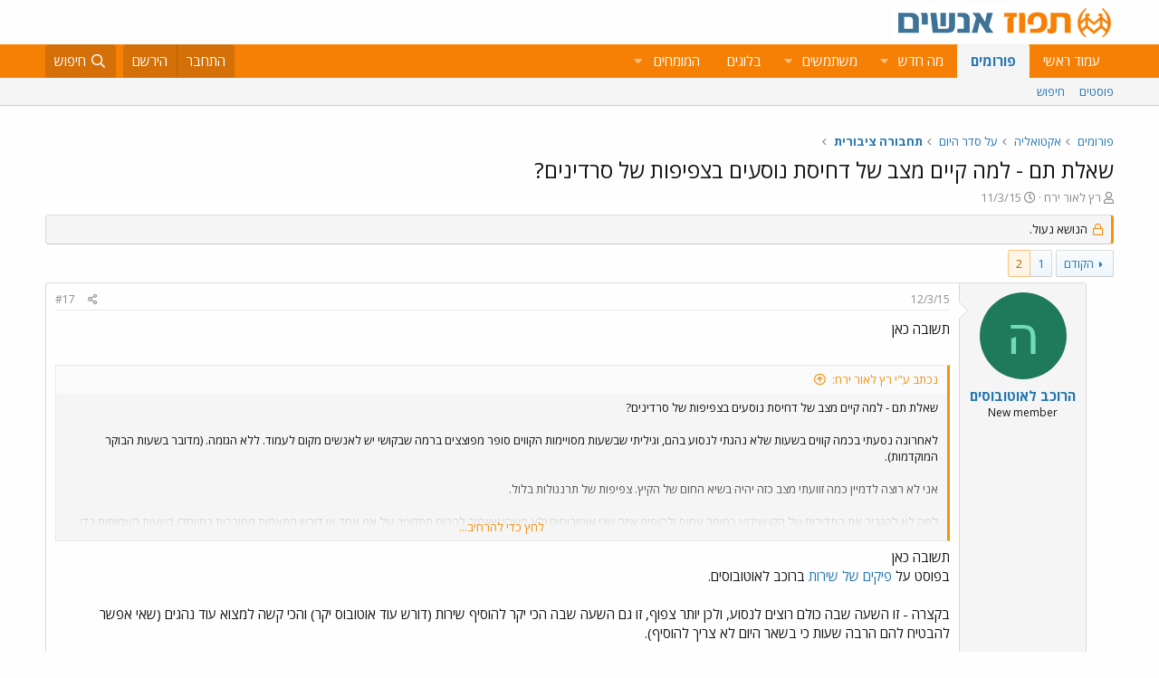

--- FILE ---
content_type: text/html; charset=utf-8
request_url: https://www.tapuz.co.il/threads/%D7%A9%D7%90%D7%9C%D7%AA-%D7%AA%D7%9D-%D7%9C%D7%9E%D7%94-%D7%A7%D7%99%D7%99%D7%9D-%D7%9E%D7%A6%D7%91-%D7%A9%D7%9C-%D7%93%D7%97%D7%99%D7%A1%D7%AA-%D7%A0%D7%95%D7%A1%D7%A2%D7%99%D7%9D-%D7%91%D7%A6%D7%A4%D7%99%D7%A4%D7%95%D7%AA-%D7%A9%D7%9C-%D7%A1%D7%A8%D7%93%D7%99%D7%A0%D7%99%D7%9D.43126/page-2
body_size: 14796
content:
<!DOCTYPE html>
<html id="XF" lang="he-IL" dir="RTL"
	data-app="public"
	data-template="thread_view"
	data-container-key="node-1244"
	data-content-key="thread-43126"
	data-logged-in="false"
	data-cookie-prefix="xf_"
	data-csrf="1764415561,cfaabcd6c06642e18c46e87d6c021777"
	class="has-no-js template-thread_view"
	 data-run-jobs="">
<head>
	<meta charset="utf-8" />
	<meta http-equiv="X-UA-Compatible" content="IE=Edge" />
	<meta name="viewport" content="width=device-width, initial-scale=1, viewport-fit=cover">

	
	
	

	<title>שאלת תם - למה קיים מצב של דחיסת נוסעים בצפיפות של סרדינים? | Page 2 | תפוז פורומים</title>

	<link rel="manifest" href="/webmanifest.php">
	
		<meta name="theme-color" content="#fdfdfd" />
	

	<meta name="apple-mobile-web-app-title" content="תפוז">
	
		<link rel="apple-touch-icon" href="/styles/default/xenforo/logo_192_192.jpg">
	

	
		
		<meta name="description" content="תשובה כאן שאלת תם - למה קיים מצב של דחיסת נוסעים בצפיפות של סרדינים?
 
לאחרונה נסעתי בכמה קווים בשעות שלא נהגתי לנסוע בהם, וגיליתי שבשעות מסויימות הקווים..." />
		<meta property="og:description" content="תשובה כאן שאלת תם - למה קיים מצב של דחיסת נוסעים בצפיפות של סרדינים?
 
לאחרונה נסעתי בכמה קווים בשעות שלא נהגתי לנסוע בהם, וגיליתי שבשעות מסויימות הקווים סופר מפוצצים ברמה שבקושי יש לאנשים מקום לעמוד. ללא הגזמה. (מדובר בשעות הבוקר המוקדמות).
 
אני לא רוצה לדמיין כמה זוועתי מצב כזה יהיה בשיא..." />
		<meta property="twitter:description" content="תשובה כאן שאלת תם - למה קיים מצב של דחיסת נוסעים בצפיפות של סרדינים?
 
לאחרונה נסעתי בכמה קווים בשעות שלא נהגתי לנסוע בהם, וגיליתי שבשעות מסויימות הקווים סופר מפוצצים ברמה שבקושי יש לאנשים מקום..." />
	
	
		<meta property="og:url" content="https://www.tapuz.co.il/threads/%D7%A9%D7%90%D7%9C%D7%AA-%D7%AA%D7%9D-%D7%9C%D7%9E%D7%94-%D7%A7%D7%99%D7%99%D7%9D-%D7%9E%D7%A6%D7%91-%D7%A9%D7%9C-%D7%93%D7%97%D7%99%D7%A1%D7%AA-%D7%A0%D7%95%D7%A1%D7%A2%D7%99%D7%9D-%D7%91%D7%A6%D7%A4%D7%99%D7%A4%D7%95%D7%AA-%D7%A9%D7%9C-%D7%A1%D7%A8%D7%93%D7%99%D7%A0%D7%99%D7%9D.43126/" />
	
		<link rel="canonical" href="https://www.tapuz.co.il/threads/%D7%A9%D7%90%D7%9C%D7%AA-%D7%AA%D7%9D-%D7%9C%D7%9E%D7%94-%D7%A7%D7%99%D7%99%D7%9D-%D7%9E%D7%A6%D7%91-%D7%A9%D7%9C-%D7%93%D7%97%D7%99%D7%A1%D7%AA-%D7%A0%D7%95%D7%A1%D7%A2%D7%99%D7%9D-%D7%91%D7%A6%D7%A4%D7%99%D7%A4%D7%95%D7%AA-%D7%A9%D7%9C-%D7%A1%D7%A8%D7%93%D7%99%D7%A0%D7%99%D7%9D.43126/page-2" />
	
		<link rel="prev" href="/threads/%D7%A9%D7%90%D7%9C%D7%AA-%D7%AA%D7%9D-%D7%9C%D7%9E%D7%94-%D7%A7%D7%99%D7%99%D7%9D-%D7%9E%D7%A6%D7%91-%D7%A9%D7%9C-%D7%93%D7%97%D7%99%D7%A1%D7%AA-%D7%A0%D7%95%D7%A1%D7%A2%D7%99%D7%9D-%D7%91%D7%A6%D7%A4%D7%99%D7%A4%D7%95%D7%AA-%D7%A9%D7%9C-%D7%A1%D7%A8%D7%93%D7%99%D7%A0%D7%99%D7%9D.43126/" />
	

	
		
	
	
	<meta property="og:site_name" content="תפוז פורומים" />


	
	
		
	
	
	<meta property="og:type" content="website" />


	
	
		
	
	
	
		<meta property="og:title" content="שאלת תם - למה קיים מצב של דחיסת נוסעים בצפיפות של סרדינים?" />
		<meta property="twitter:title" content="שאלת תם - למה קיים מצב של דחיסת נוסעים בצפיפות של סרדינים?" />
	


	
	
	
	
		
	
	
	
		<meta property="og:image" content="https://www.tapuz.co.il/styles/default/xenforo/logo_300_300.jpg" />
		<meta property="twitter:image" content="https://www.tapuz.co.il/styles/default/xenforo/logo_300_300.jpg" />
		<meta property="twitter:card" content="summary" />
	


	

	
	

	


	<link rel="preload" href="/styles/fonts/fa/fa-regular-400.woff2?_v=5.14.0" as="font" type="font/woff2" crossorigin="anonymous" />


	<link rel="preload" href="/styles/fonts/fa/fa-solid-900.woff2?_v=5.14.0" as="font" type="font/woff2" crossorigin="anonymous" />


<link rel="preload" href="/styles/fonts/fa/fa-brands-400.woff2?_v=5.14.0" as="font" type="font/woff2" crossorigin="anonymous" />

	<link rel="stylesheet" href="/css.php?css=public%3Anormalize.css%2Cpublic%3Afa.css%2Cpublic%3Acore.less%2Cpublic%3Aapp.less&amp;s=3&amp;l=3&amp;d=1722886442&amp;k=a6caf1b2bbb109795446e006319212c6c85bdaeb" />

	<link rel="stylesheet" href="/css.php?css=public%3Abb_code.less%2Cpublic%3Amessage.less%2Cpublic%3Ashare_controls.less%2Cpublic%3Asiropu_ads_manager_ad.less%2Cpublic%3Atapuz_footer_block.less%2Cpublic%3Aextra.less&amp;s=3&amp;l=3&amp;d=1722886442&amp;k=a90f498848ed5b9db720791e5bfd0c2870603931" />

	
		<script src="/js/xf/preamble.min.js?_v=2df8067b"></script>
	

<link rel="preconnect" href="https://fonts.gstatic.com">
<link href="https://fonts.googleapis.com/css2?family=Open+Sans:ital,wght@0,300;0,400;0,600;0,700;1,300;1,400;1,600;1,700&display=swap" rel="stylesheet">

	
		<link rel="icon" type="image/png" href="https://www.tapuz.co.il/styles/default/xenforo/tapuz_favicon.ico" sizes="32x32" />
	
	
	
	
<script async src="https://securepubads.g.doubleclick.net/tag/js/gpt.js"></script>
<script>
  window.googletag = window.googletag || {cmd: []};
  googletag.cmd.push(function() {
    googletag.defineSlot('/200793584/Tapuz/tapuz_web_tower_right', [200, 600], 'div-gpt-ad-1721559752590-0').addService(googletag.pubads());
googletag.defineSlot('/200793584/Tapuz/tapuz_web_hp_top_leaderboard', [1200, 90], 'div-gpt-ad-1721560097490-0').addService(googletag.pubads());
googletag.defineSlot('/200793584/Tapuz/tapuz_web_hp_leaderboard2', [1200, 90], 'div-gpt-ad-1721560193423-0').addService(googletag.pubads());
googletag.defineSlot('/200793584/Tapuz/tapuz_web_forum_leaderboard', [1200, 250], 'div-gpt-ad-1721560401045-0').addService(googletag.pubads());
googletag.defineSlot('/200793584/Tapuz/tapuz_mobile_forum_bottom_cube', [300, 250], 'div-gpt-ad-1721560521186-0').addService(googletag.pubads());

    googletag.pubads().collapseEmptyDivs(true);
    googletag.enableServices();
  });
</script>
	
	
<script async src="https://securepubads.g.doubleclick.net/tag/js/gpt.js"></script>
<script>
  window.googletag = window.googletag || {cmd: []};
  googletag.cmd.push(function() {
var slot = googletag.defineOutOfPageSlot(
'/200793584/Tapuz/tapuz_interstitial',
googletag.enums.OutOfPageFormat.INTERSTITIAL);
if (slot) slot.addService(googletag.pubads());
googletag.enableServices();
// NOTE! Consider delaying until first div on page
googletag.display(slot);
});
</script>
	

	

		
			
		

		
	


<!-- Google Tag Manager -->
				<script>(function(w,d,s,l,i){w[l]=w[l]||[];w[l].push({'gtm.start':
				new Date().getTime(),event:'gtm.js'});var f=d.getElementsByTagName(s)[0],
				j=d.createElement(s),dl=l!='dataLayer'?'&l='+l:'';j.async=true;j.src=
				'https://www.googletagmanager.com/gtm.js?id='+i+dl;f.parentNode.insertBefore(j,f);
				})(window,document,'script','dataLayer','GTM-W835Q4R');</script>
				<!-- End Google Tag Manager -->
</head>
<body data-template="thread_view">

	

		
			
		

		
	


	

		
			
		

		
	


<div class="p-pageWrapper" id="top">





<header class="p-header" id="header">
	<div class="p-header-inner">
		<div class="p-header-content">

			<div class="p-header-logo p-header-logo--image">
				<a href="https://www.tapuz.co.il">
					<img src="/styles/default/xenforo/Tapuz_logo.png" srcset="" alt="תפוז פורומים"
						width="" height="" />
				</a>
			</div>

			
	

		
			
		

		
	


		</div>
	</div>
</header>





	<div class="p-navSticky p-navSticky--primary" data-xf-init="sticky-header">
		
	<nav class="p-nav">
		<div class="p-nav-inner">
			<a class="p-nav-menuTrigger" data-xf-click="off-canvas" data-menu=".js-headerOffCanvasMenu" role="button" tabindex="0">
				<i aria-hidden="true"></i>
				<span class="p-nav-menuText">תפריט</span>
			</a>

			<div class="p-nav-smallLogo">
				<a href="https://www.tapuz.co.il">
					<img src="/styles/default/xenforo/Tapuz_logo.png" srcset="" alt="תפוז פורומים"
						width="" height="" />
				</a>
			</div>

			<div class="p-nav-scroller hScroller" data-xf-init="h-scroller" data-auto-scroll=".p-navEl.is-selected">
				<div class="hScroller-scroll">
					<ul class="p-nav-list js-offCanvasNavSource">
					
						<li>
							
	<div class="p-navEl " >
		

			
	
	<a href="https://www.tapuz.co.il"
		class="p-navEl-link "
		
		data-xf-key="1"
		data-nav-id="home">עמוד ראשי</a>


			

		
		
	</div>

						</li>
					
						<li>
							
	<div class="p-navEl is-selected" data-has-children="true">
		

			
	
	<a href="/forums/"
		class="p-navEl-link p-navEl-link--splitMenu "
		
		
		data-nav-id="forums">פורומים</a>


			<a data-xf-key="2"
				data-xf-click="menu"
				data-menu-pos-ref="< .p-navEl"
				class="p-navEl-splitTrigger"
				role="button"
				tabindex="0"
				aria-label="Toggle expanded"
				aria-expanded="false"
				aria-haspopup="true"></a>

		
		
			<div class="menu menu--structural" data-menu="menu" aria-hidden="true">
				<div class="menu-content">
					
						
	
	
	<a href="/whats-new/posts/"
		class="menu-linkRow u-indentDepth0 js-offCanvasCopy "
		
		
		data-nav-id="newPosts">פוסטים</a>

	

					
						
	
	
	<a href="/search/?type=post"
		class="menu-linkRow u-indentDepth0 js-offCanvasCopy "
		
		
		data-nav-id="searchForums">חיפוש</a>

	

					
				</div>
			</div>
		
	</div>

						</li>
					
						<li>
							
	<div class="p-navEl " data-has-children="true">
		

			
	
	<a href="/whats-new/"
		class="p-navEl-link p-navEl-link--splitMenu "
		
		
		data-nav-id="whatsNew">מה חדש</a>


			<a data-xf-key="3"
				data-xf-click="menu"
				data-menu-pos-ref="< .p-navEl"
				class="p-navEl-splitTrigger"
				role="button"
				tabindex="0"
				aria-label="Toggle expanded"
				aria-expanded="false"
				aria-haspopup="true"></a>

		
		
			<div class="menu menu--structural" data-menu="menu" aria-hidden="true">
				<div class="menu-content">
					
						
	
	
	<a href="/whats-new/posts/"
		class="menu-linkRow u-indentDepth0 js-offCanvasCopy "
		 rel="nofollow"
		
		data-nav-id="whatsNewPosts">פוסטים חדשים</a>

	

					
						
	
	
	<a href="/whats-new/profile-posts/"
		class="menu-linkRow u-indentDepth0 js-offCanvasCopy "
		 rel="nofollow"
		
		data-nav-id="whatsNewProfilePosts">פוסטים חדשים לפרופיל</a>

	

					
						
	
	
	<a href="/whats-new/latest-activity"
		class="menu-linkRow u-indentDepth0 js-offCanvasCopy "
		 rel="nofollow"
		
		data-nav-id="latestActivity">פעילות אחרונה</a>

	

					
				</div>
			</div>
		
	</div>

						</li>
					
						<li>
							
	<div class="p-navEl " data-has-children="true">
		

			
	
	<a href="/members/"
		class="p-navEl-link p-navEl-link--splitMenu "
		
		
		data-nav-id="members">משתמשים</a>


			<a data-xf-key="4"
				data-xf-click="menu"
				data-menu-pos-ref="< .p-navEl"
				class="p-navEl-splitTrigger"
				role="button"
				tabindex="0"
				aria-label="Toggle expanded"
				aria-expanded="false"
				aria-haspopup="true"></a>

		
		
			<div class="menu menu--structural" data-menu="menu" aria-hidden="true">
				<div class="menu-content">
					
						
	
	
	<a href="/online/"
		class="menu-linkRow u-indentDepth0 js-offCanvasCopy "
		
		
		data-nav-id="currentVisitors">משתמשים מחוברים</a>

	

					
						
	
	
	<a href="/whats-new/profile-posts/"
		class="menu-linkRow u-indentDepth0 js-offCanvasCopy "
		 rel="nofollow"
		
		data-nav-id="newProfilePosts">הודעות פרופיל חדשות</a>

	

					
						
	
	
	<a href="/search/?type=profile_post"
		class="menu-linkRow u-indentDepth0 js-offCanvasCopy "
		
		
		data-nav-id="searchProfilePosts">חפש בהודעות פרופיל</a>

	

					
				</div>
			</div>
		
	</div>

						</li>
					
						<li>
							
	<div class="p-navEl " >
		

			
	
	<span 
		class="p-navEl-link "
		
		data-xf-key="5"
		data-nav-id="blogs">בלוגים</span>


		
		
	</div>

						</li>
					
						<li>
							
	<div class="p-navEl " data-has-children="true">
		<a data-xf-key="6"
			data-xf-click="menu"
			data-menu-pos-ref="< .p-navEl"
			class="p-navEl-linkHolder"
			role="button"
			tabindex="0"
			aria-expanded="false"
			aria-haspopup="true">
			
	
	<span 
		class="p-navEl-link p-navEl-link--menuTrigger "
		
		
		data-nav-id="experts">המומחים</span>

		</a>

		
		
			<div class="menu menu--structural" data-menu="menu" aria-hidden="true">
				<div class="menu-content">
					
						
	
	
	<a href="/forums/%D7%94%D7%A9%D7%A7%D7%A2%D7%95%D7%AA-%D7%A0%D7%93%D7%9C-%D7%9F-%D7%91%D7%90%D7%A8%D7%94-%D7%91.1624/"
		class="menu-linkRow u-indentDepth0 js-offCanvasCopy "
		
		
		data-nav-id="RealestateInvestmentsUSA">השקעות נדל&quot;ן בארה&quot;ב</a>

	

					
						
	
	
	<a href="/forums/%D7%99%D7%99%D7%A4%D7%95%D7%99-%D7%9B%D7%95%D7%97-%D7%9E%D7%AA%D7%9E%D7%A9%D7%9A-%D7%A6%D7%95%D7%95%D7%90%D7%95%D7%AA-%D7%99%D7%A8%D7%95%D7%A9%D7%95%D7%AA.1539/"
		class="menu-linkRow u-indentDepth0 js-offCanvasCopy "
		
		
		data-nav-id="durablepower_wills_inheritence">ייפוי כוח מתמשך , צוואות, ירושות</a>

	

					
						
	
	
	<a href="/forums/%D7%92%D7%99%D7%A9%D7%95%D7%A8.1575/"
		class="menu-linkRow u-indentDepth0 js-offCanvasCopy "
		
		
		data-nav-id="Mediation">גישור</a>

	

					
						
	
	
	<a href="/forums/%D7%93%D7%99%D7%A0%D7%99-%D7%9E%D7%A9%D7%A4%D7%97%D7%94.1568/"
		class="menu-linkRow u-indentDepth0 js-offCanvasCopy "
		
		
		data-nav-id="FamilyLaw">דיני משפחה</a>

	

					
						
	
	
	<a href="/forums/%D7%98%D7%99%D7%A4%D7%95%D7%9C-cbt.1528/"
		class="menu-linkRow u-indentDepth0 js-offCanvasCopy "
		
		
		data-nav-id="CBTTreatment">טיפול CBT</a>

	

					
						
	
	
	<a href="/forums/%D7%A8%D7%A4%D7%95%D7%90%D7%AA-%D7%97%D7%A0%D7%99%D7%9B%D7%99%D7%99%D7%9D-%D7%A9%D7%AA%D7%9C%D7%99%D7%9D-%D7%93%D7%A0%D7%98%D7%9C%D7%99%D7%99%D7%9D.1683/"
		class="menu-linkRow u-indentDepth0 js-offCanvasCopy "
		
		
		data-nav-id="DentalImplants">רפואת חניכיים שתלים דנטליים</a>

	

					
						
	
	
	<a href="/forums/%D7%93%D7%99%D7%A0%D7%99-%D7%A2%D7%91%D7%95%D7%93%D7%94.1572/"
		class="menu-linkRow u-indentDepth0 js-offCanvasCopy "
		
		
		data-nav-id="EmploymentLaw">דיני עבודה</a>

	

					
						
	
	
	<a href="/forums/%D7%93%D7%A8%D7%9B%D7%95%D7%9F-%D7%A4%D7%95%D7%A8%D7%98%D7%95%D7%92%D7%9C%D7%99.1660/"
		class="menu-linkRow u-indentDepth0 js-offCanvasCopy "
		
		
		data-nav-id="PortuguesePassport">דרכון פורטוגלי</a>

	

					
						
	
	
	<a href="/forums/%D7%94%D7%95%D7%A8%D7%99%D7%9D-%D7%9C%D7%9E%D7%97%D7%95%D7%A0%D7%A0%D7%99%D7%9D.1559/"
		class="menu-linkRow u-indentDepth0 js-offCanvasCopy "
		
		
		data-nav-id="GiftedParents">הורים למחוננים</a>

	

					
						
	
	
	<a href="/forums/%D7%90%D7%93%D7%A8%D7%99%D7%9B%D7%9C%D7%95%D7%AA.1524/"
		class="menu-linkRow u-indentDepth0 js-offCanvasCopy "
		
		
		data-nav-id="Architecture">אדריכלות</a>

	

					
						
	
	
	<a href="/forums/%D7%A4%D7%95%D7%A8%D7%95%D7%9D-%D7%9E%D7%99%D7%A1%D7%99%D7%9D.1591/"
		class="menu-linkRow u-indentDepth0 js-offCanvasCopy "
		
		
		data-nav-id="IncomeTaxLaw">פורום מיסים</a>

	

					
						
	
	
	<a href="/forums/%D7%98%D7%99%D7%A4%D7%95%D7%9C%D7%99-%D7%A4%D7%95%D7%A8%D7%99%D7%95%D7%AA.1556/"
		class="menu-linkRow u-indentDepth0 js-offCanvasCopy "
		
		
		data-nav-id="FertilityTreatments">טיפולי פוריות</a>

	

					
						
	
	
	<a href="/forums/%D7%A9%D7%9E%D7%90%D7%95%D7%AA-%D7%9E%D7%A7%D7%A8%D7%A7%D7%A2%D7%99%D7%9F.1552/"
		class="menu-linkRow u-indentDepth0 js-offCanvasCopy "
		
		
		data-nav-id="RealEstateAppraisal">שמאות מקרקעין</a>

	

					
						
	
	
	<a href="/forums/%D7%94%D7%A1%D7%A8%D7%AA-%D7%A9%D7%99%D7%A2%D7%A8.1605/"
		class="menu-linkRow u-indentDepth0 js-offCanvasCopy "
		
		
		data-nav-id="HairRemoval">הסרת שיער</a>

	

					
						
	
	
	<a href="/forums/%D7%9E%D7%9B%D7%A9%D7%99%D7%A8%D7%99-%D7%A9%D7%9E%D7%99%D7%A2%D7%94.1676/"
		class="menu-linkRow u-indentDepth0 js-offCanvasCopy "
		
		
		data-nav-id="HearingAid">מכשירי שמיעה</a>

	

					
						
	
	
	<a href="/forums/%D7%90%D7%96%D7%A8%D7%97%D7%95%D7%AA-%D7%90%D7%95%D7%A1%D7%98%D7%A8%D7%99%D7%AA.2689/"
		class="menu-linkRow u-indentDepth0 js-offCanvasCopy "
		
		
		data-nav-id="AustriaPassport">אזרחות אוסטרית</a>

	

					
						
	
	
	<a href="https://www.tapuz.co.il/forums/%D7%A2%D7%92%D7%9C%D7%AA-%D7%AA%D7%99%D7%A0%D7%95%D7%A7%D7%95%D7%AA.1561/"
		class="menu-linkRow u-indentDepth0 js-offCanvasCopy "
		
		
		data-nav-id="babystroller">איך לבחור עגלה לתינוק?</a>

	

					
				</div>
			</div>
		
	</div>

						</li>
					
					</ul>
				</div>
			</div>

			<div class="p-nav-opposite">
				<div class="p-navgroup p-account p-navgroup--guest">
					
						<a href="/login/" class="p-navgroup-link p-navgroup-link--textual p-navgroup-link--logIn"
							data-xf-click="overlay" data-follow-redirects="on">
							<span class="p-navgroup-linkText">התחבר</span>
						</a>
						
							<a href="/register/" class="p-navgroup-link p-navgroup-link--textual p-navgroup-link--register"
								data-xf-click="overlay" data-follow-redirects="on">
								<span class="p-navgroup-linkText">הירשם</span>
							</a>
						
					
				</div>

				<div class="p-navgroup p-discovery">
					<a href="/whats-new/"
						class="p-navgroup-link p-navgroup-link--iconic p-navgroup-link--whatsnew"
						aria-label="מה חדש?"
						title="מה חדש?">
						<i aria-hidden="true"></i>
						<span class="p-navgroup-linkText">מה חדש?</span>
					</a>

					
						<a href="/search/"
							class="p-navgroup-link p-navgroup-link--iconic p-navgroup-link--search"
							data-xf-click="menu"
							data-xf-key="/"
							aria-label="חיפוש"
							aria-expanded="false"
							aria-haspopup="true"
							title="חיפוש">
							<i aria-hidden="true"></i>
							<span class="p-navgroup-linkText">חיפוש</span>
						</a>
						<div class="menu menu--structural menu--wide" data-menu="menu" aria-hidden="true">
							<form action="/search/search" method="post"
								class="menu-content"
								data-xf-init="quick-search">

								<h3 class="menu-header">חיפוש</h3>
								
								<div class="menu-row">
									
										<div class="inputGroup inputGroup--joined">
											<input type="text" class="input" name="keywords" placeholder="חיפוש…" aria-label="חיפוש" data-menu-autofocus="true" />
											
			<select name="constraints" class="js-quickSearch-constraint input" aria-label="Search within">
				<option value="">בכל מקום</option>
<option value="{&quot;search_type&quot;:&quot;post&quot;}">נושאים</option>
<option value="{&quot;search_type&quot;:&quot;post&quot;,&quot;c&quot;:{&quot;nodes&quot;:[1244],&quot;child_nodes&quot;:1}}">בפורום הזה</option>
<option value="{&quot;search_type&quot;:&quot;post&quot;,&quot;c&quot;:{&quot;thread&quot;:43126}}">This thread</option>

			</select>
		
										</div>
									
								</div>

								
								<div class="menu-row">
									<label class="iconic"><input type="checkbox"  name="c[title_only]" value="1" /><i aria-hidden="true"></i><span class="iconic-label">חפש בכותרות בלבד

												
													<span tabindex="0" role="button"
														data-xf-init="tooltip" data-trigger="hover focus click" title="Tags will also be searched">

														<i class="fa--xf far fa-question-circle u-muted u-smaller" aria-hidden="true"></i>
													</span></span></label>

								</div>
								
								<div class="menu-row">
									<div class="inputGroup">
										<span class="inputGroup-text" id="ctrl_search_menu_by_member">By:</span>
										<input type="text" class="input" name="c[users]" data-xf-init="auto-complete" placeholder="משתמש" aria-labelledby="ctrl_search_menu_by_member" />
									</div>
								</div>
								
<div class="menu-footer">
									<span class="menu-footer-controls">
										<button type="submit" class="button--primary button button--icon button--icon--search"><span class="button-text">חפש</span></button>
										<a href="/search/" class="button"><span class="button-text">חיפוש מתקדם…</span></a>
									</span>
								</div>

								<input type="hidden" name="_xfToken" value="1764415561,cfaabcd6c06642e18c46e87d6c021777" />
							</form>
						</div>
					
				</div>
			</div>
		</div>
	</nav>

	</div>
	
	
		<div class="p-sectionLinks">
			<div class="p-sectionLinks-inner hScroller" data-xf-init="h-scroller">
				<div class="hScroller-scroll">
					<ul class="p-sectionLinks-list">
					
						<li>
							
	<div class="p-navEl " >
		

			
	
	<a href="/whats-new/posts/"
		class="p-navEl-link "
		
		data-xf-key="alt+1"
		data-nav-id="newPosts">פוסטים</a>


			

		
		
	</div>

						</li>
					
						<li>
							
	<div class="p-navEl " >
		

			
	
	<a href="/search/?type=post"
		class="p-navEl-link "
		
		data-xf-key="alt+2"
		data-nav-id="searchForums">חיפוש</a>


			

		
		
	</div>

						</li>
					
					</ul>
				</div>
			</div>
		</div>
	



<div class="offCanvasMenu offCanvasMenu--nav js-headerOffCanvasMenu" data-menu="menu" aria-hidden="true" data-ocm-builder="navigation">
	<div class="offCanvasMenu-backdrop" data-menu-close="true"></div>
	<div class="offCanvasMenu-content">
		<div class="offCanvasMenu-header">
			תפריט
			<a class="offCanvasMenu-closer" data-menu-close="true" role="button" tabindex="0" aria-label="סגור"></a>
		</div>
		
			<div class="p-offCanvasRegisterLink">
				<div class="offCanvasMenu-linkHolder">
					<a href="/login/" class="offCanvasMenu-link" data-xf-click="overlay" data-menu-close="true">
						התחבר
					</a>
				</div>
				<hr class="offCanvasMenu-separator" />
				
					<div class="offCanvasMenu-linkHolder">
						<a href="/register/" class="offCanvasMenu-link" data-xf-click="overlay" data-menu-close="true">
							הירשם
						</a>
					</div>
					<hr class="offCanvasMenu-separator" />
				
			</div>
		
		<div class="js-offCanvasNavTarget"></div>
		<div class="offCanvasMenu-installBanner js-installPromptContainer" style="display: none;" data-xf-init="install-prompt">
			<div class="offCanvasMenu-installBanner-header">Install the app</div>
			<button type="button" class="js-installPromptButton button"><span class="button-text">Install</span></button>
		</div>
	</div>
</div>

<div class="p-body">
	<div class="p-body-inner">
		<!--XF:EXTRA_OUTPUT-->


		

		

		<div class="samCodeUnit" data-position="container_breadcrumb_top_above"><div class="samItem"><!-- /200793584/Tapuz/tapuz_web_forum_leaderboard --><div id='div-gpt-ad-1721560401045-0' style='min-width: 1200px; min-height: 250px;'><script>googletag.cmd.push(function() { googletag.display('div-gpt-ad-1721560401045-0'); });</script></div></div></div>

		
	
		<ul class="p-breadcrumbs "
			itemscope itemtype="https://schema.org/BreadcrumbList">
		
			

			
			

			
				
				
	<li itemprop="itemListElement" itemscope itemtype="https://schema.org/ListItem">
		<a href="/forums/" itemprop="item">
			<span itemprop="name">פורומים</span>
		</a>
		<meta itemprop="position" content="1" />
	</li>

			
			
				
				
	<li itemprop="itemListElement" itemscope itemtype="https://schema.org/ListItem">
		<a href="/categories/%D7%90%D7%A7%D7%98%D7%95%D7%90%D7%9C%D7%99%D7%94.1208/" itemprop="item">
			<span itemprop="name">אקטואליה</span>
		</a>
		<meta itemprop="position" content="2" />
	</li>

			
				
				
	<li itemprop="itemListElement" itemscope itemtype="https://schema.org/ListItem">
		<a href="/categories/%D7%A2%D7%9C-%D7%A1%D7%93%D7%A8-%D7%94%D7%99%D7%95%D7%9D.1233/" itemprop="item">
			<span itemprop="name">על סדר היום</span>
		</a>
		<meta itemprop="position" content="3" />
	</li>

			
				
				
	<li itemprop="itemListElement" itemscope itemtype="https://schema.org/ListItem">
		<a href="/forums/%D7%AA%D7%97%D7%91%D7%95%D7%A8%D7%94-%D7%A6%D7%99%D7%91%D7%95%D7%A8%D7%99%D7%AA.1244/" itemprop="item">
			<span itemprop="name">תחבורה ציבורית</span>
		</a>
		<meta itemprop="position" content="4" />
	</li>

			

		
		</ul>
	

		
	

		
			
		

		
	



		
	<noscript><div class="blockMessage blockMessage--important blockMessage--iconic u-noJsOnly">JavaScript is disabled. For a better experience, please enable JavaScript in your browser before proceeding.</div></noscript>

		
	<div class="blockMessage blockMessage--important blockMessage--iconic js-browserWarning" style="display: none">אתה משתמש בדפדפן מיושן.  יתכן והאתר הנוכחי יוצג באופן שגוי, כמו כן אתרים אחרים ברשת.<br />אנא שדרג את הדפדפן או השתמש <a href="https://www.google.com/chrome" target="_blank">בדפדפן חילופי</a>.</div>


		
			<div class="p-body-header">
			
				
					<div class="p-title ">
					
						
							<h1 class="p-title-value"><div class="bbWrapper">שאלת תם - למה קיים מצב של דחיסת נוסעים בצפיפות של סרדינים?</div></h1>
						
						
					
					</div>
				

				
					<div class="p-description">
	<ul class="listInline listInline--bullet">
		<li>
			<i class="fa--xf far fa-user" aria-hidden="true" title="פותח הנושא"></i>
			<span class="u-srOnly">פותח הנושא</span>

			<a href="/members/%D7%A8%D7%A5-%D7%9C%D7%90%D7%95%D7%A8-%D7%99%D7%A8%D7%97.3882547/" class="username  u-concealed" dir="auto" itemprop="name" data-user-id="3882547" data-xf-init="member-tooltip">רץ לאור ירח</a>
		</li>
		<li>
			<i class="fa--xf far fa-clock" aria-hidden="true" title="פורסם בתאריך"></i>
			<span class="u-srOnly">פורסם בתאריך</span>

			<a href="/threads/%D7%A9%D7%90%D7%9C%D7%AA-%D7%AA%D7%9D-%D7%9C%D7%9E%D7%94-%D7%A7%D7%99%D7%99%D7%9D-%D7%9E%D7%A6%D7%91-%D7%A9%D7%9C-%D7%93%D7%97%D7%99%D7%A1%D7%AA-%D7%A0%D7%95%D7%A1%D7%A2%D7%99%D7%9D-%D7%91%D7%A6%D7%A4%D7%99%D7%A4%D7%95%D7%AA-%D7%A9%D7%9C-%D7%A1%D7%A8%D7%93%D7%99%D7%A0%D7%99%D7%9D.43126/" class="u-concealed"><time  class="u-dt" dir="auto" datetime="2015-03-11T03:00:00+0200" data-time="1426035600" data-date-string="11/3/15" data-time-string="03:00" title="11/3/15 ב- 03:00">11/3/15</time></a>
		</li>
		
	</ul>
</div>
				
			
			</div>
		

		
<div class="p-body-main  ">
			
			<div class="p-body-contentCol"></div>
			

			

			<div class="p-body-content">
				
	

		
			
		

		
	


				<div class="p-body-pageContent">

	










	
	
	
		
	
	
	


	
	
	
		
	
	
	


	
	
		
	
	
	


	
	












	

	
		
	








	

		
			
		

		
	











	

		
			
		

		
	



	

		
			
		

		
	



<div class="block block--messages" data-xf-init="" data-type="post" data-href="/inline-mod/" data-search-target="*">

	<span class="u-anchorTarget" id="posts"></span>

	
		
	
		<div class="block-outer">
			<dl class="blockStatus">
				<dt>מצב</dt>
				
					
					
						<dd class="blockStatus-message blockStatus-message--locked">
							הנושא נעול.
						</dd>
					
				
			</dl>
		</div>
	

	

	<div class="block-outer"><div class="block-outer-main"><nav class="pageNavWrapper pageNavWrapper--mixed ">



<div class="pageNav  ">
	
		<a href="/threads/%D7%A9%D7%90%D7%9C%D7%AA-%D7%AA%D7%9D-%D7%9C%D7%9E%D7%94-%D7%A7%D7%99%D7%99%D7%9D-%D7%9E%D7%A6%D7%91-%D7%A9%D7%9C-%D7%93%D7%97%D7%99%D7%A1%D7%AA-%D7%A0%D7%95%D7%A1%D7%A2%D7%99%D7%9D-%D7%91%D7%A6%D7%A4%D7%99%D7%A4%D7%95%D7%AA-%D7%A9%D7%9C-%D7%A1%D7%A8%D7%93%D7%99%D7%A0%D7%99%D7%9D.43126/" class="pageNav-jump pageNav-jump--prev">הקודם</a>
	

	<ul class="pageNav-main">
		

	
		<li class="pageNav-page "><a href="/threads/%D7%A9%D7%90%D7%9C%D7%AA-%D7%AA%D7%9D-%D7%9C%D7%9E%D7%94-%D7%A7%D7%99%D7%99%D7%9D-%D7%9E%D7%A6%D7%91-%D7%A9%D7%9C-%D7%93%D7%97%D7%99%D7%A1%D7%AA-%D7%A0%D7%95%D7%A1%D7%A2%D7%99%D7%9D-%D7%91%D7%A6%D7%A4%D7%99%D7%A4%D7%95%D7%AA-%D7%A9%D7%9C-%D7%A1%D7%A8%D7%93%D7%99%D7%A0%D7%99%D7%9D.43126/">1</a></li>
	


		

		

		

		

	
		<li class="pageNav-page pageNav-page--current "><a href="/threads/%D7%A9%D7%90%D7%9C%D7%AA-%D7%AA%D7%9D-%D7%9C%D7%9E%D7%94-%D7%A7%D7%99%D7%99%D7%9D-%D7%9E%D7%A6%D7%91-%D7%A9%D7%9C-%D7%93%D7%97%D7%99%D7%A1%D7%AA-%D7%A0%D7%95%D7%A1%D7%A2%D7%99%D7%9D-%D7%91%D7%A6%D7%A4%D7%99%D7%A4%D7%95%D7%AA-%D7%A9%D7%9C-%D7%A1%D7%A8%D7%93%D7%99%D7%A0%D7%99%D7%9D.43126/page-2">2</a></li>
	

	</ul>

	
</div>

<div class="pageNavSimple">
	
		<a href="/threads/%D7%A9%D7%90%D7%9C%D7%AA-%D7%AA%D7%9D-%D7%9C%D7%9E%D7%94-%D7%A7%D7%99%D7%99%D7%9D-%D7%9E%D7%A6%D7%91-%D7%A9%D7%9C-%D7%93%D7%97%D7%99%D7%A1%D7%AA-%D7%A0%D7%95%D7%A1%D7%A2%D7%99%D7%9D-%D7%91%D7%A6%D7%A4%D7%99%D7%A4%D7%95%D7%AA-%D7%A9%D7%9C-%D7%A1%D7%A8%D7%93%D7%99%D7%A0%D7%99%D7%9D.43126/"
			class="pageNavSimple-el pageNavSimple-el--first"
			data-xf-init="tooltip" title="First">
			<i aria-hidden="true"></i> <span class="u-srOnly">First</span>
		</a>
		<a href="/threads/%D7%A9%D7%90%D7%9C%D7%AA-%D7%AA%D7%9D-%D7%9C%D7%9E%D7%94-%D7%A7%D7%99%D7%99%D7%9D-%D7%9E%D7%A6%D7%91-%D7%A9%D7%9C-%D7%93%D7%97%D7%99%D7%A1%D7%AA-%D7%A0%D7%95%D7%A1%D7%A2%D7%99%D7%9D-%D7%91%D7%A6%D7%A4%D7%99%D7%A4%D7%95%D7%AA-%D7%A9%D7%9C-%D7%A1%D7%A8%D7%93%D7%99%D7%A0%D7%99%D7%9D.43126/" class="pageNavSimple-el pageNavSimple-el--prev">
			<i aria-hidden="true"></i> הקודם
		</a>
	

	<a class="pageNavSimple-el pageNavSimple-el--current"
		data-xf-init="tooltip" title="Go to page"
		data-xf-click="menu" role="button" tabindex="0" aria-expanded="false" aria-haspopup="true">
		2 of 2
	</a>
	

	<div class="menu menu--pageJump" data-menu="menu" aria-hidden="true">
		<div class="menu-content">
			<h4 class="menu-header">Go to page</h4>
			<div class="menu-row" data-xf-init="page-jump" data-page-url="/threads/%D7%A9%D7%90%D7%9C%D7%AA-%D7%AA%D7%9D-%D7%9C%D7%9E%D7%94-%D7%A7%D7%99%D7%99%D7%9D-%D7%9E%D7%A6%D7%91-%D7%A9%D7%9C-%D7%93%D7%97%D7%99%D7%A1%D7%AA-%D7%A0%D7%95%D7%A1%D7%A2%D7%99%D7%9D-%D7%91%D7%A6%D7%A4%D7%99%D7%A4%D7%95%D7%AA-%D7%A9%D7%9C-%D7%A1%D7%A8%D7%93%D7%99%D7%A0%D7%99%D7%9D.43126/page-%page%">
				<div class="inputGroup inputGroup--numbers">
					<div class="inputGroup inputGroup--numbers inputNumber" data-xf-init="number-box"><input type="number" pattern="\d*" class="input input--number js-numberBoxTextInput input input--numberNarrow js-pageJumpPage" value="2"  min="1" max="2" step="1" required="required" data-menu-autofocus="true" /></div>
					<span class="inputGroup-text"><button type="button" class="js-pageJumpGo button"><span class="button-text">בצע</span></button></span>
				</div>
			</div>
		</div>
	</div>


	
</div>

</nav>



</div></div>

	

	
		
	<div class="block-outer js-threadStatusField"></div>

	

	<div class="block-container lbContainer"
		data-xf-init="lightbox select-to-quote"
		data-message-selector=".js-post"
		data-lb-id="thread-43126"
		data-lb-universal="0">

		<div class="block-body js-replyNewMessageContainer">
			
				


	

		
			
		

		
	



					

					
						

	

	

	
	<article style="margin-right:2rem" class="post-level-2 message message--post js-post js-inlineModContainer  "
		data-author="הרוכב לאוטובוסים"
		data-content="post-889927"
		id="js-post-889927">

		<span class="u-anchorTarget" id="post-889927"></span>

		
			<div class="message-inner">
				
					<div class="message-cell message-cell--user">
						

	<section itemscope itemtype="https://schema.org/Person" class="message-user">
		<div class="message-avatar ">
			<div class="message-avatar-wrapper">
				<a href="/members/%D7%94%D7%A8%D7%95%D7%9B%D7%91-%D7%9C%D7%90%D7%95%D7%98%D7%95%D7%91%D7%95%D7%A1%D7%99%D7%9D.3926821/" class="avatar avatar--m avatar--default avatar--default--dynamic" data-user-id="3926821" data-xf-init="member-tooltip" style="background-color: #1f7a5c; color: #70dbb8">
			<span class="avatar-u3926821-m">ה</span> 
		</a>
				
			</div>
		</div>
		<div class="message-userDetails">
			<h4 class="message-name"><a href="/members/%D7%94%D7%A8%D7%95%D7%9B%D7%91-%D7%9C%D7%90%D7%95%D7%98%D7%95%D7%91%D7%95%D7%A1%D7%99%D7%9D.3926821/" class="username " dir="auto" itemprop="name" data-user-id="3926821" data-xf-init="member-tooltip" itemprop="name">הרוכב לאוטובוסים</a></h4>
			<h5 class="userTitle message-userTitle" dir="auto" itemprop="jobTitle">New member</h5>
			
		</div>
		
			
			
		
		<span class="message-userArrow"></span>
	</section>

					</div>
				

				
					<div class="message-cell message-cell--main">
					
						<div class="message-main js-quickEditTarget">

							
								

	<header class="message-attribution message-attribution--split">
		<ul class="message-attribution-main listInline ">
			
			
			<li class="u-concealed">
				<a href="/threads/%D7%A9%D7%90%D7%9C%D7%AA-%D7%AA%D7%9D-%D7%9C%D7%9E%D7%94-%D7%A7%D7%99%D7%99%D7%9D-%D7%9E%D7%A6%D7%91-%D7%A9%D7%9C-%D7%93%D7%97%D7%99%D7%A1%D7%AA-%D7%A0%D7%95%D7%A1%D7%A2%D7%99%D7%9D-%D7%91%D7%A6%D7%A4%D7%99%D7%A4%D7%95%D7%AA-%D7%A9%D7%9C-%D7%A1%D7%A8%D7%93%D7%99%D7%A0%D7%99%D7%9D.43126/post-889927" rel="nofollow">
					<time  class="u-dt" dir="auto" datetime="2015-03-12T12:25:00+0200" data-time="1426155900" data-date-string="12/3/15" data-time-string="12:25" title="12/3/15 ב- 12:25" itemprop="datePublished">12/3/15</time>
				</a>
			</li>
			
		</ul>

		<ul class="message-attribution-opposite message-attribution-opposite--list ">
			
			<li>
				<a href="/threads/%D7%A9%D7%90%D7%9C%D7%AA-%D7%AA%D7%9D-%D7%9C%D7%9E%D7%94-%D7%A7%D7%99%D7%99%D7%9D-%D7%9E%D7%A6%D7%91-%D7%A9%D7%9C-%D7%93%D7%97%D7%99%D7%A1%D7%AA-%D7%A0%D7%95%D7%A1%D7%A2%D7%99%D7%9D-%D7%91%D7%A6%D7%A4%D7%99%D7%A4%D7%95%D7%AA-%D7%A9%D7%9C-%D7%A1%D7%A8%D7%93%D7%99%D7%A0%D7%99%D7%9D.43126/post-889927"
					class="message-attribution-gadget"
					data-xf-init="share-tooltip"
					data-href="/posts/889927/share"
					rel="nofollow">
					<i class="fa--xf far fa-share-alt" aria-hidden="true"></i>
				</a>
			</li>
			
			
				<li>
					<a href="/threads/%D7%A9%D7%90%D7%9C%D7%AA-%D7%AA%D7%9D-%D7%9C%D7%9E%D7%94-%D7%A7%D7%99%D7%99%D7%9D-%D7%9E%D7%A6%D7%91-%D7%A9%D7%9C-%D7%93%D7%97%D7%99%D7%A1%D7%AA-%D7%A0%D7%95%D7%A1%D7%A2%D7%99%D7%9D-%D7%91%D7%A6%D7%A4%D7%99%D7%A4%D7%95%D7%AA-%D7%A9%D7%9C-%D7%A1%D7%A8%D7%93%D7%99%D7%A0%D7%99%D7%9D.43126/post-889927" rel="nofollow">
						#17
					</a>
				</li>
			
		</ul>
	</header>

							

							<div class="message-content js-messageContent">
							

								
									
	
	
	

								

								
									

	<div class="message-userContent lbContainer js-lbContainer "
		data-lb-id="post-889927"
		data-lb-caption-desc="הרוכב לאוטובוסים &middot; 12/3/15 ב- 12:25">

		

		<article class="message-body js-selectToQuote">
			
			
				

	

		
			
		

		
	

<div class="bbWrapper">תשובה כאן<br /><br />



<blockquote class="bbCodeBlock bbCodeBlock--expandable bbCodeBlock--quote js-expandWatch">
	
		<div class="bbCodeBlock-title">
			
				<a href="/goto/post?id=889907"
					class="bbCodeBlock-sourceJump"
					data-xf-click="attribution"
					data-content-selector="#post-889907">נכתב ע"י רץ לאור ירח:</a>
			
		</div>
	
	<div class="bbCodeBlock-content">
		
		<div class="bbCodeBlock-expandContent js-expandContent ">
			שאלת תם - למה קיים מצב של דחיסת נוסעים בצפיפות של סרדינים?<br />
 <br />
לאחרונה נסעתי בכמה קווים בשעות שלא נהגתי לנסוע בהם, וגיליתי שבשעות מסויימות הקווים סופר מפוצצים ברמה שבקושי יש לאנשים מקום לעמוד. ללא הגזמה. (מדובר בשעות הבוקר המוקדמות).<br />
 <br />
אני לא רוצה לדמיין כמה זוועתי מצב כזה יהיה בשיא החום של הקיץ. צפיפות של תרנגולות בלול.<br />
 <br />
למה לא להגביר את התדירות של הקו שידוע כסופר עמוס ולהוסיף איזה שני אוטובוסים (לא משהו שאמור להרוס תתקציב של אף אחד או דורש התאמות מסובכות במיוחד) בשעות העמוסות כדי למנוע את המצב המתואר? מדובר על תופעה שחוזרת על עצמה, אני חושב שלפעמים נהג אפילו לא יכול לעצור בתחנה ולהעלות נוסעים כי אין להם מקום עמידה אפילו.<br />
 <br />
יש מצב שאם תנאי הנסיעה יהיו קצת יותר אנושיים גם יותר אנשים יחליטו להשתמש בקווים המדוברים.<br />
 <br />
זה פשוט כי שמים זין על הנוסעים בתחבורה הציבורית? אני מניח שהמצב הזה קיים בכל הארץ ולא רק בכמה קווים שבמקרה גיליתי.<br />
 <br />
שאלת תם אני יודע אבל אשמח להתייחסות מהמומחים פה.
		</div>
		<div class="bbCodeBlock-expandLink js-expandLink"><a>לחץ כדי להרחיב...</a></div>
	</div>
</blockquote> תשובה כאן<br />
בפוסט על <a href="http://israelbikebus.blogspot.co.il/2014/12/blog-post_14.html" target="_blank" class="link link--external" rel="nofollow ugc noopener">פיקים של שירות</a> ברוכב לאוטובוסים.<br />
 <br />
בקצרה - זו השעה שבה כולם רוצים לנסוע, ולכן יותר צפוף, זו גם השעה שבה הכי יקר להוסיף שירות (דורש עוד אוטובוס יקר) והכי קשה למצוא עוד נהגים (שאי אפשר להבטיח להם הרבה שעות כי בשאר היום לא צריך להוסיף).<br />
 <br />
לכן המטרה היא היא להוסיף במקומות שהצפיפות כבר הופכת לבלתי נסבלת ואנשים לא מצליחים לעלות לאוטובוס, אבל אף אחד אפילו לא מעמיד פנים שמנסים להגיע למצב שבו כולם נוסעים בישיבה בנוחות בשעות השיא, וזה בהחלט תופעה עולמית ולא משהו שמיוחד לישראל.<br />
 <br />
המקבילה של זה ברכב הפרטי היא כמובן פקקים - אף אחד (חוץ מפוליטיקאים) לא מבטיח שהפקקים יחוסלו עקב בניית כביש או מחלף, מטרת כל הפרויקטים הגדולים האלה היא לאפשר ליותר אנשים לעמוד באותו פקק ולמנוע קריסת מערכות כוללת.</div>

	

		
			
		

		
	

			
			<div class="js-selectToQuoteEnd">&nbsp;</div>
			
		</article>

		

		
	</div>

								

								
									
	

								

								
									
	

		
			
		

		
	


	


	

		
			
		

		
	

								

							
							</div>

							
								
	<footer class="message-footer">
		

		<div class="reactionsBar js-reactionsList ">
			
		</div>

		<div class="js-historyTarget message-historyTarget toggleTarget" data-href="trigger-href"></div>
	</footer>

							
						</div>

					
					</div>
				
			</div>
		
	</article>

	
	

					

					

				

	

		
			
		

		
	




	

		
			
		

		
	



					

					
						

	

	

	
	<article style="margin-right:3rem" class="post-level-3 message message--post js-post js-inlineModContainer  "
		data-author="משקיען ותיק"
		data-content="post-889928"
		id="js-post-889928">

		<span class="u-anchorTarget" id="post-889928"></span>

		
			<div class="message-inner">
				
					<div class="message-cell message-cell--user">
						

	<section itemscope itemtype="https://schema.org/Person" class="message-user">
		<div class="message-avatar ">
			<div class="message-avatar-wrapper">
				<a href="/members/%D7%9E%D7%A9%D7%A7%D7%99%D7%A2%D7%9F-%D7%95%D7%AA%D7%99%D7%A7.3868467/" class="avatar avatar--m avatar--default avatar--default--dynamic" data-user-id="3868467" data-xf-init="member-tooltip" style="background-color: #99cccc; color: #3c7777">
			<span class="avatar-u3868467-m">מ</span> 
		</a>
				
			</div>
		</div>
		<div class="message-userDetails">
			<h4 class="message-name"><a href="/members/%D7%9E%D7%A9%D7%A7%D7%99%D7%A2%D7%9F-%D7%95%D7%AA%D7%99%D7%A7.3868467/" class="username " dir="auto" itemprop="name" data-user-id="3868467" data-xf-init="member-tooltip" itemprop="name">משקיען ותיק</a></h4>
			<h5 class="userTitle message-userTitle" dir="auto" itemprop="jobTitle">New member</h5>
			
		</div>
		
			
			
		
		<span class="message-userArrow"></span>
	</section>

					</div>
				

				
					<div class="message-cell message-cell--main">
					
						<div class="message-main js-quickEditTarget">

							
								

	<header class="message-attribution message-attribution--split">
		<ul class="message-attribution-main listInline ">
			
			
			<li class="u-concealed">
				<a href="/threads/%D7%A9%D7%90%D7%9C%D7%AA-%D7%AA%D7%9D-%D7%9C%D7%9E%D7%94-%D7%A7%D7%99%D7%99%D7%9D-%D7%9E%D7%A6%D7%91-%D7%A9%D7%9C-%D7%93%D7%97%D7%99%D7%A1%D7%AA-%D7%A0%D7%95%D7%A1%D7%A2%D7%99%D7%9D-%D7%91%D7%A6%D7%A4%D7%99%D7%A4%D7%95%D7%AA-%D7%A9%D7%9C-%D7%A1%D7%A8%D7%93%D7%99%D7%A0%D7%99%D7%9D.43126/post-889928" rel="nofollow">
					<time  class="u-dt" dir="auto" datetime="2015-03-12T12:27:00+0200" data-time="1426156020" data-date-string="12/3/15" data-time-string="12:27" title="12/3/15 ב- 12:27" itemprop="datePublished">12/3/15</time>
				</a>
			</li>
			
		</ul>

		<ul class="message-attribution-opposite message-attribution-opposite--list ">
			
			<li>
				<a href="/threads/%D7%A9%D7%90%D7%9C%D7%AA-%D7%AA%D7%9D-%D7%9C%D7%9E%D7%94-%D7%A7%D7%99%D7%99%D7%9D-%D7%9E%D7%A6%D7%91-%D7%A9%D7%9C-%D7%93%D7%97%D7%99%D7%A1%D7%AA-%D7%A0%D7%95%D7%A1%D7%A2%D7%99%D7%9D-%D7%91%D7%A6%D7%A4%D7%99%D7%A4%D7%95%D7%AA-%D7%A9%D7%9C-%D7%A1%D7%A8%D7%93%D7%99%D7%A0%D7%99%D7%9D.43126/post-889928"
					class="message-attribution-gadget"
					data-xf-init="share-tooltip"
					data-href="/posts/889928/share"
					rel="nofollow">
					<i class="fa--xf far fa-share-alt" aria-hidden="true"></i>
				</a>
			</li>
			
			
				<li>
					<a href="/threads/%D7%A9%D7%90%D7%9C%D7%AA-%D7%AA%D7%9D-%D7%9C%D7%9E%D7%94-%D7%A7%D7%99%D7%99%D7%9D-%D7%9E%D7%A6%D7%91-%D7%A9%D7%9C-%D7%93%D7%97%D7%99%D7%A1%D7%AA-%D7%A0%D7%95%D7%A1%D7%A2%D7%99%D7%9D-%D7%91%D7%A6%D7%A4%D7%99%D7%A4%D7%95%D7%AA-%D7%A9%D7%9C-%D7%A1%D7%A8%D7%93%D7%99%D7%A0%D7%99%D7%9D.43126/post-889928" rel="nofollow">
						#18
					</a>
				</li>
			
		</ul>
	</header>

							

							<div class="message-content js-messageContent">
							

								
									
	
	
	

								

								
									

	<div class="message-userContent lbContainer js-lbContainer "
		data-lb-id="post-889928"
		data-lb-caption-desc="משקיען ותיק &middot; 12/3/15 ב- 12:27">

		

		<article class="message-body js-selectToQuote">
			
			
				

	

		
			
		

		
	

<div class="bbWrapper">נסיעה מגני התערוכה לרמת החייל<br /><br />



<blockquote class="bbCodeBlock bbCodeBlock--expandable bbCodeBlock--quote js-expandWatch">
	
		<div class="bbCodeBlock-title">
			
				<a href="/goto/post?id=889927"
					class="bbCodeBlock-sourceJump"
					data-xf-click="attribution"
					data-content-selector="#post-889927">נכתב ע"י הרוכב לאוטובוסים:</a>
			
		</div>
	
	<div class="bbCodeBlock-content">
		
		<div class="bbCodeBlock-expandContent js-expandContent ">
			תשובה כאן<br />
בפוסט על <a href="http://israelbikebus.blogspot.co.il/2014/12/blog-post_14.html" target="_blank" class="link link--external" rel="nofollow ugc noopener">פיקים של שירות</a> ברוכב לאוטובוסים.<br />
 <br />
בקצרה - זו השעה שבה כולם רוצים לנסוע, ולכן יותר צפוף, זו גם השעה שבה הכי יקר להוסיף שירות (דורש עוד אוטובוס יקר) והכי קשה למצוא עוד נהגים (שאי אפשר להבטיח להם הרבה שעות כי בשאר היום לא צריך להוסיף).<br />
 <br />
לכן המטרה היא היא להוסיף במקומות שהצפיפות כבר הופכת לבלתי נסבלת ואנשים לא מצליחים לעלות לאוטובוס, אבל אף אחד אפילו לא מעמיד פנים שמנסים להגיע למצב שבו כולם נוסעים בישיבה בנוחות בשעות השיא, וזה בהחלט תופעה עולמית ולא משהו שמיוחד לישראל.<br />
 <br />
המקבילה של זה ברכב הפרטי היא כמובן פקקים - אף אחד (חוץ מפוליטיקאים) לא מבטיח שהפקקים יחוסלו עקב בניית כביש או מחלף, מטרת כל הפרויקטים הגדולים האלה היא לאפשר ליותר אנשים לעמוד באותו פקק ולמנוע קריסת מערכות כוללת.
		</div>
		<div class="bbCodeBlock-expandLink js-expandLink"><a>לחץ כדי להרחיב...</a></div>
	</div>
</blockquote> נסיעה מגני התערוכה לרמת החייל<br />
אהלן, האם יש קו ישיר מגני התערוכה הסמוך לתחנת הרכבת עד לרמת החיל רחוב ראול וולנברג?<br />
תודה</div>

	

		
			
		

		
	

			
			<div class="js-selectToQuoteEnd">&nbsp;</div>
			
		</article>

		

		
	</div>

								

								
									
	

								

								
									
	

		
			
		

		
	


	


	

		
			
		

		
	

								

							
							</div>

							
								
	<footer class="message-footer">
		

		<div class="reactionsBar js-reactionsList ">
			
		</div>

		<div class="js-historyTarget message-historyTarget toggleTarget" data-href="trigger-href"></div>
	</footer>

							
						</div>

					
					</div>
				
			</div>
		
	</article>

	
	

					

					

				

	

		
			
		

		
	




	

		
			
		

		
	



					

					
						

	

	

	
	<article style="margin-right:4rem" class="post-level-4 message message--post js-post js-inlineModContainer  "
		data-author="עמוד השדרה"
		data-content="post-889929"
		id="js-post-889929">

		<span class="u-anchorTarget" id="post-889929"></span>

		
			<div class="message-inner">
				
					<div class="message-cell message-cell--user">
						

	<section itemscope itemtype="https://schema.org/Person" class="message-user">
		<div class="message-avatar ">
			<div class="message-avatar-wrapper">
				<a href="/members/%D7%A2%D7%9E%D7%95%D7%93-%D7%94%D7%A9%D7%93%D7%A8%D7%94.3075471/" class="avatar avatar--m avatar--default avatar--default--dynamic" data-user-id="3075471" data-xf-init="member-tooltip" style="background-color: #5cd699; color: #1a6640">
			<span class="avatar-u3075471-m">ע</span> 
		</a>
				
			</div>
		</div>
		<div class="message-userDetails">
			<h4 class="message-name"><a href="/members/%D7%A2%D7%9E%D7%95%D7%93-%D7%94%D7%A9%D7%93%D7%A8%D7%94.3075471/" class="username " dir="auto" itemprop="name" data-user-id="3075471" data-xf-init="member-tooltip" itemprop="name">עמוד השדרה</a></h4>
			<h5 class="userTitle message-userTitle" dir="auto" itemprop="jobTitle">New member</h5>
			
		</div>
		
			
			
		
		<span class="message-userArrow"></span>
	</section>

					</div>
				

				
					<div class="message-cell message-cell--main">
					
						<div class="message-main js-quickEditTarget">

							
								

	<header class="message-attribution message-attribution--split">
		<ul class="message-attribution-main listInline ">
			
			
			<li class="u-concealed">
				<a href="/threads/%D7%A9%D7%90%D7%9C%D7%AA-%D7%AA%D7%9D-%D7%9C%D7%9E%D7%94-%D7%A7%D7%99%D7%99%D7%9D-%D7%9E%D7%A6%D7%91-%D7%A9%D7%9C-%D7%93%D7%97%D7%99%D7%A1%D7%AA-%D7%A0%D7%95%D7%A1%D7%A2%D7%99%D7%9D-%D7%91%D7%A6%D7%A4%D7%99%D7%A4%D7%95%D7%AA-%D7%A9%D7%9C-%D7%A1%D7%A8%D7%93%D7%99%D7%A0%D7%99%D7%9D.43126/post-889929" rel="nofollow">
					<time  class="u-dt" dir="auto" datetime="2015-03-12T12:49:00+0200" data-time="1426157340" data-date-string="12/3/15" data-time-string="12:49" title="12/3/15 ב- 12:49" itemprop="datePublished">12/3/15</time>
				</a>
			</li>
			
		</ul>

		<ul class="message-attribution-opposite message-attribution-opposite--list ">
			
			<li>
				<a href="/threads/%D7%A9%D7%90%D7%9C%D7%AA-%D7%AA%D7%9D-%D7%9C%D7%9E%D7%94-%D7%A7%D7%99%D7%99%D7%9D-%D7%9E%D7%A6%D7%91-%D7%A9%D7%9C-%D7%93%D7%97%D7%99%D7%A1%D7%AA-%D7%A0%D7%95%D7%A1%D7%A2%D7%99%D7%9D-%D7%91%D7%A6%D7%A4%D7%99%D7%A4%D7%95%D7%AA-%D7%A9%D7%9C-%D7%A1%D7%A8%D7%93%D7%99%D7%A0%D7%99%D7%9D.43126/post-889929"
					class="message-attribution-gadget"
					data-xf-init="share-tooltip"
					data-href="/posts/889929/share"
					rel="nofollow">
					<i class="fa--xf far fa-share-alt" aria-hidden="true"></i>
				</a>
			</li>
			
			
				<li>
					<a href="/threads/%D7%A9%D7%90%D7%9C%D7%AA-%D7%AA%D7%9D-%D7%9C%D7%9E%D7%94-%D7%A7%D7%99%D7%99%D7%9D-%D7%9E%D7%A6%D7%91-%D7%A9%D7%9C-%D7%93%D7%97%D7%99%D7%A1%D7%AA-%D7%A0%D7%95%D7%A1%D7%A2%D7%99%D7%9D-%D7%91%D7%A6%D7%A4%D7%99%D7%A4%D7%95%D7%AA-%D7%A9%D7%9C-%D7%A1%D7%A8%D7%93%D7%99%D7%A0%D7%99%D7%9D.43126/post-889929" rel="nofollow">
						#19
					</a>
				</li>
			
		</ul>
	</header>

							

							<div class="message-content js-messageContent">
							

								
									
	
	
	

								

								
									

	<div class="message-userContent lbContainer js-lbContainer "
		data-lb-id="post-889929"
		data-lb-caption-desc="עמוד השדרה &middot; 12/3/15 ב- 12:49">

		

		<article class="message-body js-selectToQuote">
			
			
				

	

		
			
		

		
	

<div class="bbWrapper">תשאל בשרשור ההכוונה היומי. זה לא שרשור הכוונה.<br /><br />



<blockquote class="bbCodeBlock bbCodeBlock--expandable bbCodeBlock--quote js-expandWatch">
	
		<div class="bbCodeBlock-title">
			
				<a href="/goto/post?id=889928"
					class="bbCodeBlock-sourceJump"
					data-xf-click="attribution"
					data-content-selector="#post-889928">נכתב ע"י משקיען ותיק:</a>
			
		</div>
	
	<div class="bbCodeBlock-content">
		
		<div class="bbCodeBlock-expandContent js-expandContent ">
			נסיעה מגני התערוכה לרמת החייל<br />
אהלן, האם יש קו ישיר מגני התערוכה הסמוך לתחנת הרכבת עד לרמת החיל רחוב ראול וולנברג?<br />
תודה
		</div>
		<div class="bbCodeBlock-expandLink js-expandLink"><a>לחץ כדי להרחיב...</a></div>
	</div>
</blockquote> תשאל בשרשור ההכוונה היומי. זה לא שרשור הכוונה.</div>

	

		
			
		

		
	

			
			<div class="js-selectToQuoteEnd">&nbsp;</div>
			
		</article>

		

		
	</div>

								

								
									
	

								

								
									
	

		
			
		

		
	


	


	

		
			
		

		
	

								

							
							</div>

							
								
	<footer class="message-footer">
		

		<div class="reactionsBar js-reactionsList ">
			
		</div>

		<div class="js-historyTarget message-historyTarget toggleTarget" data-href="trigger-href"></div>
	</footer>

							
						</div>

					
					</div>
				
			</div>
		
	</article>

	
	

					

					

				

	

		
			
		

		
	




	

		
			
		

		
	



					

					
						

	

	

	
	<article style="margin-right:3rem" class="post-level-3 message message--post js-post js-inlineModContainer  "
		data-author="רץ לאור ירח"
		data-content="post-889930"
		id="js-post-889930">

		<span class="u-anchorTarget" id="post-889930"></span>

		
			<div class="message-inner">
				
					<div class="message-cell message-cell--user">
						

	<section itemscope itemtype="https://schema.org/Person" class="message-user">
		<div class="message-avatar ">
			<div class="message-avatar-wrapper">
				<a href="/members/%D7%A8%D7%A5-%D7%9C%D7%90%D7%95%D7%A8-%D7%99%D7%A8%D7%97.3882547/" class="avatar avatar--m avatar--default avatar--default--dynamic" data-user-id="3882547" data-xf-init="member-tooltip" style="background-color: #7ad65c; color: #2d661a">
			<span class="avatar-u3882547-m">ר</span> 
		</a>
				
			</div>
		</div>
		<div class="message-userDetails">
			<h4 class="message-name"><a href="/members/%D7%A8%D7%A5-%D7%9C%D7%90%D7%95%D7%A8-%D7%99%D7%A8%D7%97.3882547/" class="username " dir="auto" itemprop="name" data-user-id="3882547" data-xf-init="member-tooltip" itemprop="name">רץ לאור ירח</a></h4>
			<h5 class="userTitle message-userTitle" dir="auto" itemprop="jobTitle">New member</h5>
			
		</div>
		
			
			
		
		<span class="message-userArrow"></span>
	</section>

					</div>
				

				
					<div class="message-cell message-cell--main">
					
						<div class="message-main js-quickEditTarget">

							
								

	<header class="message-attribution message-attribution--split">
		<ul class="message-attribution-main listInline ">
			
			
			<li class="u-concealed">
				<a href="/threads/%D7%A9%D7%90%D7%9C%D7%AA-%D7%AA%D7%9D-%D7%9C%D7%9E%D7%94-%D7%A7%D7%99%D7%99%D7%9D-%D7%9E%D7%A6%D7%91-%D7%A9%D7%9C-%D7%93%D7%97%D7%99%D7%A1%D7%AA-%D7%A0%D7%95%D7%A1%D7%A2%D7%99%D7%9D-%D7%91%D7%A6%D7%A4%D7%99%D7%A4%D7%95%D7%AA-%D7%A9%D7%9C-%D7%A1%D7%A8%D7%93%D7%99%D7%A0%D7%99%D7%9D.43126/post-889930" rel="nofollow">
					<time  class="u-dt" dir="auto" datetime="2015-03-12T15:09:00+0200" data-time="1426165740" data-date-string="12/3/15" data-time-string="15:09" title="12/3/15 ב- 15:09" itemprop="datePublished">12/3/15</time>
				</a>
			</li>
			
		</ul>

		<ul class="message-attribution-opposite message-attribution-opposite--list ">
			
			<li>
				<a href="/threads/%D7%A9%D7%90%D7%9C%D7%AA-%D7%AA%D7%9D-%D7%9C%D7%9E%D7%94-%D7%A7%D7%99%D7%99%D7%9D-%D7%9E%D7%A6%D7%91-%D7%A9%D7%9C-%D7%93%D7%97%D7%99%D7%A1%D7%AA-%D7%A0%D7%95%D7%A1%D7%A2%D7%99%D7%9D-%D7%91%D7%A6%D7%A4%D7%99%D7%A4%D7%95%D7%AA-%D7%A9%D7%9C-%D7%A1%D7%A8%D7%93%D7%99%D7%A0%D7%99%D7%9D.43126/post-889930"
					class="message-attribution-gadget"
					data-xf-init="share-tooltip"
					data-href="/posts/889930/share"
					rel="nofollow">
					<i class="fa--xf far fa-share-alt" aria-hidden="true"></i>
				</a>
			</li>
			
			
				<li>
					<a href="/threads/%D7%A9%D7%90%D7%9C%D7%AA-%D7%AA%D7%9D-%D7%9C%D7%9E%D7%94-%D7%A7%D7%99%D7%99%D7%9D-%D7%9E%D7%A6%D7%91-%D7%A9%D7%9C-%D7%93%D7%97%D7%99%D7%A1%D7%AA-%D7%A0%D7%95%D7%A1%D7%A2%D7%99%D7%9D-%D7%91%D7%A6%D7%A4%D7%99%D7%A4%D7%95%D7%AA-%D7%A9%D7%9C-%D7%A1%D7%A8%D7%93%D7%99%D7%A0%D7%99%D7%9D.43126/post-889930" rel="nofollow">
						#20
					</a>
				</li>
			
		</ul>
	</header>

							

							<div class="message-content js-messageContent">
							

								
									
	
	
	

								

								
									

	<div class="message-userContent lbContainer js-lbContainer "
		data-lb-id="post-889930"
		data-lb-caption-desc="רץ לאור ירח &middot; 12/3/15 ב- 15:09">

		

		<article class="message-body js-selectToQuote">
			
			
				

	

		
			
		

		
	

<div class="bbWrapper">תודה על התשובה המפורטת<br /><br />



<blockquote class="bbCodeBlock bbCodeBlock--expandable bbCodeBlock--quote js-expandWatch">
	
		<div class="bbCodeBlock-title">
			
				<a href="/goto/post?id=889927"
					class="bbCodeBlock-sourceJump"
					data-xf-click="attribution"
					data-content-selector="#post-889927">נכתב ע"י הרוכב לאוטובוסים:</a>
			
		</div>
	
	<div class="bbCodeBlock-content">
		
		<div class="bbCodeBlock-expandContent js-expandContent ">
			תשובה כאן<br />
בפוסט על <a href="http://israelbikebus.blogspot.co.il/2014/12/blog-post_14.html" target="_blank" class="link link--external" rel="nofollow ugc noopener">פיקים של שירות</a> ברוכב לאוטובוסים.<br />
 <br />
בקצרה - זו השעה שבה כולם רוצים לנסוע, ולכן יותר צפוף, זו גם השעה שבה הכי יקר להוסיף שירות (דורש עוד אוטובוס יקר) והכי קשה למצוא עוד נהגים (שאי אפשר להבטיח להם הרבה שעות כי בשאר היום לא צריך להוסיף).<br />
 <br />
לכן המטרה היא היא להוסיף במקומות שהצפיפות כבר הופכת לבלתי נסבלת ואנשים לא מצליחים לעלות לאוטובוס, אבל אף אחד אפילו לא מעמיד פנים שמנסים להגיע למצב שבו כולם נוסעים בישיבה בנוחות בשעות השיא, וזה בהחלט תופעה עולמית ולא משהו שמיוחד לישראל.<br />
 <br />
המקבילה של זה ברכב הפרטי היא כמובן פקקים - אף אחד (חוץ מפוליטיקאים) לא מבטיח שהפקקים יחוסלו עקב בניית כביש או מחלף, מטרת כל הפרויקטים הגדולים האלה היא לאפשר ליותר אנשים לעמוד באותו פקק ולמנוע קריסת מערכות כוללת.
		</div>
		<div class="bbCodeBlock-expandLink js-expandLink"><a>לחץ כדי להרחיב...</a></div>
	</div>
</blockquote> תודה על התשובה המפורטת</div>

	

		
			
		

		
	

			
			<div class="js-selectToQuoteEnd">&nbsp;</div>
			
		</article>

		

		
	</div>

								

								
									
	

								

								
									
	

		
			
		

		
	


	


	

		
			
		

		
	

								

							
							</div>

							
								
	<footer class="message-footer">
		

		<div class="reactionsBar js-reactionsList ">
			
		</div>

		<div class="js-historyTarget message-historyTarget toggleTarget" data-href="trigger-href"></div>
	</footer>

							
						</div>

					
					</div>
				
			</div>
		
	</article>

	
	

					

					

				

	

		
			
		

		
	




	

		
			
		

		
	



					

					
						

	

	

	
	<article style="margin-right:3rem" class="post-level-3 message message--post js-post js-inlineModContainer  "
		data-author="רץ לאור ירח"
		data-content="post-889931"
		id="js-post-889931">

		<span class="u-anchorTarget" id="post-889931"></span>

		
			<div class="message-inner">
				
					<div class="message-cell message-cell--user">
						

	<section itemscope itemtype="https://schema.org/Person" class="message-user">
		<div class="message-avatar ">
			<div class="message-avatar-wrapper">
				<a href="/members/%D7%A8%D7%A5-%D7%9C%D7%90%D7%95%D7%A8-%D7%99%D7%A8%D7%97.3882547/" class="avatar avatar--m avatar--default avatar--default--dynamic" data-user-id="3882547" data-xf-init="member-tooltip" style="background-color: #7ad65c; color: #2d661a">
			<span class="avatar-u3882547-m">ר</span> 
		</a>
				
			</div>
		</div>
		<div class="message-userDetails">
			<h4 class="message-name"><a href="/members/%D7%A8%D7%A5-%D7%9C%D7%90%D7%95%D7%A8-%D7%99%D7%A8%D7%97.3882547/" class="username " dir="auto" itemprop="name" data-user-id="3882547" data-xf-init="member-tooltip" itemprop="name">רץ לאור ירח</a></h4>
			<h5 class="userTitle message-userTitle" dir="auto" itemprop="jobTitle">New member</h5>
			
		</div>
		
			
			
		
		<span class="message-userArrow"></span>
	</section>

					</div>
				

				
					<div class="message-cell message-cell--main">
					
						<div class="message-main js-quickEditTarget">

							
								

	<header class="message-attribution message-attribution--split">
		<ul class="message-attribution-main listInline ">
			
			
			<li class="u-concealed">
				<a href="/threads/%D7%A9%D7%90%D7%9C%D7%AA-%D7%AA%D7%9D-%D7%9C%D7%9E%D7%94-%D7%A7%D7%99%D7%99%D7%9D-%D7%9E%D7%A6%D7%91-%D7%A9%D7%9C-%D7%93%D7%97%D7%99%D7%A1%D7%AA-%D7%A0%D7%95%D7%A1%D7%A2%D7%99%D7%9D-%D7%91%D7%A6%D7%A4%D7%99%D7%A4%D7%95%D7%AA-%D7%A9%D7%9C-%D7%A1%D7%A8%D7%93%D7%99%D7%A0%D7%99%D7%9D.43126/post-889931" rel="nofollow">
					<time  class="u-dt" dir="auto" datetime="2015-03-12T16:38:00+0200" data-time="1426171080" data-date-string="12/3/15" data-time-string="16:38" title="12/3/15 ב- 16:38" itemprop="datePublished">12/3/15</time>
				</a>
			</li>
			
		</ul>

		<ul class="message-attribution-opposite message-attribution-opposite--list ">
			
			<li>
				<a href="/threads/%D7%A9%D7%90%D7%9C%D7%AA-%D7%AA%D7%9D-%D7%9C%D7%9E%D7%94-%D7%A7%D7%99%D7%99%D7%9D-%D7%9E%D7%A6%D7%91-%D7%A9%D7%9C-%D7%93%D7%97%D7%99%D7%A1%D7%AA-%D7%A0%D7%95%D7%A1%D7%A2%D7%99%D7%9D-%D7%91%D7%A6%D7%A4%D7%99%D7%A4%D7%95%D7%AA-%D7%A9%D7%9C-%D7%A1%D7%A8%D7%93%D7%99%D7%A0%D7%99%D7%9D.43126/post-889931"
					class="message-attribution-gadget"
					data-xf-init="share-tooltip"
					data-href="/posts/889931/share"
					rel="nofollow">
					<i class="fa--xf far fa-share-alt" aria-hidden="true"></i>
				</a>
			</li>
			
			
				<li>
					<a href="/threads/%D7%A9%D7%90%D7%9C%D7%AA-%D7%AA%D7%9D-%D7%9C%D7%9E%D7%94-%D7%A7%D7%99%D7%99%D7%9D-%D7%9E%D7%A6%D7%91-%D7%A9%D7%9C-%D7%93%D7%97%D7%99%D7%A1%D7%AA-%D7%A0%D7%95%D7%A1%D7%A2%D7%99%D7%9D-%D7%91%D7%A6%D7%A4%D7%99%D7%A4%D7%95%D7%AA-%D7%A9%D7%9C-%D7%A1%D7%A8%D7%93%D7%99%D7%A0%D7%99%D7%9D.43126/post-889931" rel="nofollow">
						#21
					</a>
				</li>
			
		</ul>
	</header>

							

							<div class="message-content js-messageContent">
							

								
									
	
	
	

								

								
									

	<div class="message-userContent lbContainer js-lbContainer "
		data-lb-id="post-889931"
		data-lb-caption-desc="רץ לאור ירח &middot; 12/3/15 ב- 16:38">

		

		<article class="message-body js-selectToQuote">
			
			
				

	

		
			
		

		
	

<div class="bbWrapper">אגב הבלוג של הרוכב באטובוסים פשוט מרתק, מומלץ לכולם לבדוק<br /><br />



<blockquote class="bbCodeBlock bbCodeBlock--expandable bbCodeBlock--quote js-expandWatch">
	
		<div class="bbCodeBlock-title">
			
				<a href="/goto/post?id=889927"
					class="bbCodeBlock-sourceJump"
					data-xf-click="attribution"
					data-content-selector="#post-889927">נכתב ע"י הרוכב לאוטובוסים:</a>
			
		</div>
	
	<div class="bbCodeBlock-content">
		
		<div class="bbCodeBlock-expandContent js-expandContent ">
			תשובה כאן<br />
בפוסט על <a href="http://israelbikebus.blogspot.co.il/2014/12/blog-post_14.html" target="_blank" class="link link--external" rel="nofollow ugc noopener">פיקים של שירות</a> ברוכב לאוטובוסים.<br />
 <br />
בקצרה - זו השעה שבה כולם רוצים לנסוע, ולכן יותר צפוף, זו גם השעה שבה הכי יקר להוסיף שירות (דורש עוד אוטובוס יקר) והכי קשה למצוא עוד נהגים (שאי אפשר להבטיח להם הרבה שעות כי בשאר היום לא צריך להוסיף).<br />
 <br />
לכן המטרה היא היא להוסיף במקומות שהצפיפות כבר הופכת לבלתי נסבלת ואנשים לא מצליחים לעלות לאוטובוס, אבל אף אחד אפילו לא מעמיד פנים שמנסים להגיע למצב שבו כולם נוסעים בישיבה בנוחות בשעות השיא, וזה בהחלט תופעה עולמית ולא משהו שמיוחד לישראל.<br />
 <br />
המקבילה של זה ברכב הפרטי היא כמובן פקקים - אף אחד (חוץ מפוליטיקאים) לא מבטיח שהפקקים יחוסלו עקב בניית כביש או מחלף, מטרת כל הפרויקטים הגדולים האלה היא לאפשר ליותר אנשים לעמוד באותו פקק ולמנוע קריסת מערכות כוללת.
		</div>
		<div class="bbCodeBlock-expandLink js-expandLink"><a>לחץ כדי להרחיב...</a></div>
	</div>
</blockquote> אגב הבלוג של הרוכב באטובוסים פשוט מרתק, מומלץ לכולם לבדוק<br />
&amp;nbsp<br />
תודה ששיתפת.</div>

	

		
			
		

		
	

			
			<div class="js-selectToQuoteEnd">&nbsp;</div>
			
		</article>

		

		
	</div>

								

								
									
	

								

								
									
	

		
			
		

		
	


	


	

		
			
		

		
	

								

							
							</div>

							
								
	<footer class="message-footer">
		

		<div class="reactionsBar js-reactionsList ">
			
		</div>

		<div class="js-historyTarget message-historyTarget toggleTarget" data-href="trigger-href"></div>
	</footer>

							
						</div>

					
					</div>
				
			</div>
		
	</article>

	
	

					

					

				

	

		
			
		

		
	


			
		</div>
	</div>

	
		<div class="block-outer block-outer--after">
			
				<div class="block-outer-main"><nav class="pageNavWrapper pageNavWrapper--mixed ">



<div class="pageNav  ">
	
		<a href="/threads/%D7%A9%D7%90%D7%9C%D7%AA-%D7%AA%D7%9D-%D7%9C%D7%9E%D7%94-%D7%A7%D7%99%D7%99%D7%9D-%D7%9E%D7%A6%D7%91-%D7%A9%D7%9C-%D7%93%D7%97%D7%99%D7%A1%D7%AA-%D7%A0%D7%95%D7%A1%D7%A2%D7%99%D7%9D-%D7%91%D7%A6%D7%A4%D7%99%D7%A4%D7%95%D7%AA-%D7%A9%D7%9C-%D7%A1%D7%A8%D7%93%D7%99%D7%A0%D7%99%D7%9D.43126/" class="pageNav-jump pageNav-jump--prev">הקודם</a>
	

	<ul class="pageNav-main">
		

	
		<li class="pageNav-page "><a href="/threads/%D7%A9%D7%90%D7%9C%D7%AA-%D7%AA%D7%9D-%D7%9C%D7%9E%D7%94-%D7%A7%D7%99%D7%99%D7%9D-%D7%9E%D7%A6%D7%91-%D7%A9%D7%9C-%D7%93%D7%97%D7%99%D7%A1%D7%AA-%D7%A0%D7%95%D7%A1%D7%A2%D7%99%D7%9D-%D7%91%D7%A6%D7%A4%D7%99%D7%A4%D7%95%D7%AA-%D7%A9%D7%9C-%D7%A1%D7%A8%D7%93%D7%99%D7%A0%D7%99%D7%9D.43126/">1</a></li>
	


		

		

		

		

	
		<li class="pageNav-page pageNav-page--current "><a href="/threads/%D7%A9%D7%90%D7%9C%D7%AA-%D7%AA%D7%9D-%D7%9C%D7%9E%D7%94-%D7%A7%D7%99%D7%99%D7%9D-%D7%9E%D7%A6%D7%91-%D7%A9%D7%9C-%D7%93%D7%97%D7%99%D7%A1%D7%AA-%D7%A0%D7%95%D7%A1%D7%A2%D7%99%D7%9D-%D7%91%D7%A6%D7%A4%D7%99%D7%A4%D7%95%D7%AA-%D7%A9%D7%9C-%D7%A1%D7%A8%D7%93%D7%99%D7%A0%D7%99%D7%9D.43126/page-2">2</a></li>
	

	</ul>

	
</div>

<div class="pageNavSimple">
	
		<a href="/threads/%D7%A9%D7%90%D7%9C%D7%AA-%D7%AA%D7%9D-%D7%9C%D7%9E%D7%94-%D7%A7%D7%99%D7%99%D7%9D-%D7%9E%D7%A6%D7%91-%D7%A9%D7%9C-%D7%93%D7%97%D7%99%D7%A1%D7%AA-%D7%A0%D7%95%D7%A1%D7%A2%D7%99%D7%9D-%D7%91%D7%A6%D7%A4%D7%99%D7%A4%D7%95%D7%AA-%D7%A9%D7%9C-%D7%A1%D7%A8%D7%93%D7%99%D7%A0%D7%99%D7%9D.43126/"
			class="pageNavSimple-el pageNavSimple-el--first"
			data-xf-init="tooltip" title="First">
			<i aria-hidden="true"></i> <span class="u-srOnly">First</span>
		</a>
		<a href="/threads/%D7%A9%D7%90%D7%9C%D7%AA-%D7%AA%D7%9D-%D7%9C%D7%9E%D7%94-%D7%A7%D7%99%D7%99%D7%9D-%D7%9E%D7%A6%D7%91-%D7%A9%D7%9C-%D7%93%D7%97%D7%99%D7%A1%D7%AA-%D7%A0%D7%95%D7%A1%D7%A2%D7%99%D7%9D-%D7%91%D7%A6%D7%A4%D7%99%D7%A4%D7%95%D7%AA-%D7%A9%D7%9C-%D7%A1%D7%A8%D7%93%D7%99%D7%A0%D7%99%D7%9D.43126/" class="pageNavSimple-el pageNavSimple-el--prev">
			<i aria-hidden="true"></i> הקודם
		</a>
	

	<a class="pageNavSimple-el pageNavSimple-el--current"
		data-xf-init="tooltip" title="Go to page"
		data-xf-click="menu" role="button" tabindex="0" aria-expanded="false" aria-haspopup="true">
		2 of 2
	</a>
	

	<div class="menu menu--pageJump" data-menu="menu" aria-hidden="true">
		<div class="menu-content">
			<h4 class="menu-header">Go to page</h4>
			<div class="menu-row" data-xf-init="page-jump" data-page-url="/threads/%D7%A9%D7%90%D7%9C%D7%AA-%D7%AA%D7%9D-%D7%9C%D7%9E%D7%94-%D7%A7%D7%99%D7%99%D7%9D-%D7%9E%D7%A6%D7%91-%D7%A9%D7%9C-%D7%93%D7%97%D7%99%D7%A1%D7%AA-%D7%A0%D7%95%D7%A1%D7%A2%D7%99%D7%9D-%D7%91%D7%A6%D7%A4%D7%99%D7%A4%D7%95%D7%AA-%D7%A9%D7%9C-%D7%A1%D7%A8%D7%93%D7%99%D7%A0%D7%99%D7%9D.43126/page-%page%">
				<div class="inputGroup inputGroup--numbers">
					<div class="inputGroup inputGroup--numbers inputNumber" data-xf-init="number-box"><input type="number" pattern="\d*" class="input input--number js-numberBoxTextInput input input--numberNarrow js-pageJumpPage" value="2"  min="1" max="2" step="1" required="required" data-menu-autofocus="true" /></div>
					<span class="inputGroup-text"><button type="button" class="js-pageJumpGo button"><span class="button-text">בצע</span></button></span>
				</div>
			</div>
		</div>
	</div>


	
</div>

</nav>



</div>

				
				
			
		</div>
	

	
	
		<div class="block-outer block-outer--after">
			<dl class="blockStatus">
				<dt>מצב</dt>
				
					
					
						<dd class="blockStatus-message blockStatus-message--locked">
							הנושא נעול.
						</dd>
					
				
			</dl>
		</div>
	

</div>


	

		
			
		

		
	











<div class="blockMessage blockMessage--none">
	

	
		

		<div class="shareButtons shareButtons--iconic" data-xf-init="share-buttons" data-page-url="" data-page-title="" data-page-desc="" data-page-image="">
			
				<span class="shareButtons-label">Share:</span>
			

			<div class="shareButtons-buttons">
				
					
						<a class="shareButtons-button shareButtons-button--brand shareButtons-button--facebook" data-href="https://www.facebook.com/sharer.php?u={url}">
							<i aria-hidden="true"></i>
							<span>פייסבוק</span>
						</a>
					

					
						<a class="shareButtons-button shareButtons-button--brand shareButtons-button--twitter" data-href="https://twitter.com/intent/tweet?url={url}&amp;text={title}">
							<i aria-hidden="true"></i>
							<span>Twitter</span>
						</a>
					

					
						<a class="shareButtons-button shareButtons-button--brand shareButtons-button--reddit" data-href="https://reddit.com/submit?url={url}&amp;title={title}">
							<i aria-hidden="true"></i>
							<span>Reddit</span>
						</a>
					

					
						<a class="shareButtons-button shareButtons-button--brand shareButtons-button--pinterest" data-href="https://pinterest.com/pin/create/bookmarklet/?url={url}&amp;description={title}&amp;media={image}">
							<i aria-hidden="true"></i>
							<span>Pinterest</span>
						</a>
					

					
						<a class="shareButtons-button shareButtons-button--brand shareButtons-button--tumblr" data-href="https://www.tumblr.com/widgets/share/tool?canonicalUrl={url}&amp;title={title}">
							<i aria-hidden="true"></i>
							<span>Tumblr</span>
						</a>
					

					
						<a class="shareButtons-button shareButtons-button--brand shareButtons-button--whatsApp" data-href="https://api.whatsapp.com/send?text={title}&nbsp;{url}">
							<i aria-hidden="true"></i>
							<span>WhatsApp</span>
						</a>
					

					
						<a class="shareButtons-button shareButtons-button--email" data-href="mailto:?subject={title}&amp;body={url}">
							<i aria-hidden="true"></i>
							<span>דואר אלקטרוני</span>
						</a>
					

					
						<a class="shareButtons-button shareButtons-button--share is-hidden"
							data-xf-init="web-share"
							data-title="" data-text="" data-url=""
							data-hide=".shareButtons-button:not(.shareButtons-button--share)">

							<i aria-hidden="true"></i>
							<span>Share</span>
						</a>
					

					
						<a class="shareButtons-button shareButtons-button--link is-hidden" data-clipboard="{url}">
							<i aria-hidden="true"></i>
							<span>הוסף קישור</span>
						</a>
					
				
			</div>
		</div>
	

</div>







</div>
				
	

		
			
		

		
	


			</div>

			
		</div>

		
	

		
			
		

		
	


		
	
		<ul class="p-breadcrumbs p-breadcrumbs--bottom"
			itemscope itemtype="https://schema.org/BreadcrumbList">
		
			

			
			

			
				
				
	<li itemprop="itemListElement" itemscope itemtype="https://schema.org/ListItem">
		<a href="/forums/" itemprop="item">
			<span itemprop="name">פורומים</span>
		</a>
		<meta itemprop="position" content="1" />
	</li>

			
			
				
				
	<li itemprop="itemListElement" itemscope itemtype="https://schema.org/ListItem">
		<a href="/categories/%D7%90%D7%A7%D7%98%D7%95%D7%90%D7%9C%D7%99%D7%94.1208/" itemprop="item">
			<span itemprop="name">אקטואליה</span>
		</a>
		<meta itemprop="position" content="2" />
	</li>

			
				
				
	<li itemprop="itemListElement" itemscope itemtype="https://schema.org/ListItem">
		<a href="/categories/%D7%A2%D7%9C-%D7%A1%D7%93%D7%A8-%D7%94%D7%99%D7%95%D7%9D.1233/" itemprop="item">
			<span itemprop="name">על סדר היום</span>
		</a>
		<meta itemprop="position" content="3" />
	</li>

			
				
				
	<li itemprop="itemListElement" itemscope itemtype="https://schema.org/ListItem">
		<a href="/forums/%D7%AA%D7%97%D7%91%D7%95%D7%A8%D7%94-%D7%A6%D7%99%D7%91%D7%95%D7%A8%D7%99%D7%AA.1244/" itemprop="item">
			<span itemprop="name">תחבורה ציבורית</span>
		</a>
		<meta itemprop="position" content="4" />
	</li>

			

		
		</ul>
	

		
	

		
			
		

		
	


	</div>
</div>

	
<section>
    <footer>
        <div class="container">
            <div class="logo">
				<div class="social">		
               <a href="https://facebook.com/tapuz.co.il" target="_blank" rel="nofollow"><i class="fab fa-facebook"></i></a>
            </div>
					<div class="logo_small">			
				<img src="/styles/default/xenforo/Tapuz_White.png">
				   </div>
            </div>
            <div class="menu1">
                            <ul>


   
	
							
				
					
					
				<li>
					<a href="https://www.tapuz.co.il/forums/%D7%94%D7%90%D7%97-%D7%94%D7%92%D7%93%D7%95%D7%9C.978/" target="_blank" rel="follow">האח הגדול</a>
				</li>
						

				
					
					
				<li>
					<a href="https://money.tapuz.co.il/" target="_blank" rel="follow">הלוואות רק תבקש</a>
				</li>
						

				
					
					
				<li>
					<a href="https://money.tapuz.co.il/car-financing/" target="_blank" rel="follow">מימון רכב רק תבקש</a>
				</li>
						

				
					
					
				<li>
					<a href="https://money.tapuz.co.il/Business/" target="_blank" rel="follow">הלוואות לעסקים רק תבקש</a>
				</li>
						

				
					
					
				<li>
					<a href="https://www.tapuz.co.il/forums/%D7%A2%D7%92%D7%9C%D7%AA-%D7%AA%D7%99%D7%A0%D7%95%D7%A7%D7%95%D7%AA.1561/" target="_blank" rel="follow">עגלת תינוקות</a>
				</li>
						

				
					
					
				<li>
					<a href="https://www.tapuz.co.il/forums/%D7%91%D7%95%D7%A8%D7%A1%D7%94-%D7%95%D7%A9%D7%95%D7%A7-%D7%94%D7%94%D7%95%D7%9F.1722/" target="_blank" rel="follow">בורסה ושוק ההון</a>
				</li>
						

				
					
					
				<li>
					<a href="https://www.tapuz.co.il/forums/%D7%9E%D7%96%D7%92-%D7%94%D7%90%D7%95%D7%95%D7%99%D7%A8.1764/" target="_blank" rel="follow">מזג האוויר</a>
				</li>
						

				
					
					
				<li>
					<a href="https://www.tapuz.co.il/forums/%D7%9E%D7%9B%D7%95%D7%A0%D7%99%D7%95%D7%AA.451/" target="_blank" rel="follow">מכוניות</a>
				</li>
						

				
					
					
				<li>
					<a href="https://www.tapuz.co.il/forums/%D7%AA%D7%A2%D7%95%D7%A4%D7%94-%D7%A7%D7%9C%D7%94.501/" target="_blank" rel="follow">תעופה קלה</a>
				</li>
						

				
					
					
				<li>
					<a href="https://www.tapuz.co.il/forums/%D7%98%D7%99%D7%95%D7%9C%D7%99%D7%9D-%D7%95%D7%97%D7%95%D7%A4%D7%A9%D7%95%D7%AA-%D7%91%D7%97%D7%95-%D7%9C.1130/" target="_blank" rel="follow">טיולים וחופש בחו&quot;ל</a>
				</li>
						

				
					
					
				<li>
					<a href="https://www.tapuz.co.il/forums/%D7%9E%D7%A9%D7%9B%D7%A0%D7%AA%D7%90%D7%95%D7%AA-%D7%95%D7%99%D7%99%D7%A2%D7%95%D7%A5-%D7%9E%D7%99%D7%97%D7%96%D7%95%D7%A8.1733/" target="_blank" rel="follow">משכנתאות וייעוץ מחזור</a>
				</li>
						

				
					
					
				<li>
					<a href="https://www.tapuz.co.il/forums/%D7%AA%D7%97%D7%91%D7%95%D7%A8%D7%94-%D7%A6%D7%99%D7%91%D7%95%D7%A8%D7%99%D7%AA.1244/" target="_blank" rel="follow">תחבורה ציבורית</a>
				</li>
						

				
					
					
				<li>
					<a href="https://www.tapuz.co.il/forums/%D7%98%D7%9C%D7%95%D7%95%D7%99%D7%96%D7%99%D7%94.942/" target="_blank" rel="follow">טלוויזיה</a>
				</li>
						

				
					
					
				<li>
					<a href="https://www.tapuz.co.il/forums/%D7%A1%D7%9C%D7%95%D7%9C%D7%90%D7%A8%D7%99.642/" target="_blank" rel="follow">סלולארי</a>
				</li>
						

				
					
					
				<li>
					<a href="https://www.tapuz.co.il/forums/%D7%9E%D7%91%D7%A9%D7%9C%D7%99%D7%9D-%D7%9B%D7%A9%D7%A8.1305/" target="_blank" rel="follow">מבשלים כשר</a>
				</li>
						

				
					
					
				<li>
					<a href="https://www.tapuz.co.il/forums/%D7%97%D7%AA%D7%95%D7%9C%D7%99%D7%9D.1086/" target="_blank" rel="follow">חתולים</a>
				</li>
						

				
					
					
				
					
					
				
					
					
				
					
					
				
					
					
				
			
	
	
	
            </ul>
            </div>
        </div>
    </footer>
</section>
<section class="copy">
    <div class="container">
		    <div class="copy_right">
			<ul>
					
						
							<li><a href="/misc/contact" data-xf-click="overlay">צור קשר</a></li>
						
					

					
						<li><a href="/help/terms/">תקנון הפורום</a></li>
					

					
						<li><a href="/help/privacy-policy/">מדיניות פרטיות</a></li>
					

					
						<li><a href="/help/">עזרה</a></li>
					

					
						<li><a href="https://www.tapuz.co.il">עמוד ראשי</a></li>
					

					<li><a href="/forums/-/index.rss" target="_blank" class="rss" title="RSS"><i class="fa--xf far fa-rss" aria-hidden="true"></i></a></li>
				</ul>			
			
				<ul class="right">
					
				
					
						
						
							<li><a href="/misc/language" data-xf-click="overlay"
								data-xf-init="tooltip" title="בחירת שפה" rel="nofollow">
								<i class="fa--xf far fa-globe" aria-hidden="true"></i> עברית (he_IL)</a></li>
						
					    
					</ul>
				
				
				<div style="clear: both;"></div>
			
			
			
				<p>		
					<span>Copyright&copy;1996-2021,Tapuz Media Ltd.</span>
				<a href="https://xenforo.com" class="u-concealed" dir="ltr" target="_blank" rel="sponsored noopener">Forum software by XenForo<sup>&reg;</sup> <span class="copyright">&copy; 2010-2020 XenForo Ltd.</span></a></p>
			
		
		

		
				
		</div>	
			
    </div>
</section>
</div> <!-- closing p-pageWrapper -->

<div class="u-bottomFixer js-bottomFixTarget">
	
	
</div>


	<div class="u-scrollButtons js-scrollButtons" data-trigger-type="up">
		<a href="#top" class="button--scroll button" data-xf-click="scroll-to"><span class="button-text"><i class="fa--xf far fa-arrow-up" aria-hidden="true"></i><span class="u-srOnly">למעלה</span></span></a>
		
	</div>



	<script src="/js/vendor/jquery/jquery-3.5.1.min.js?_v=2df8067b"></script>
	<script src="/js/vendor/vendor-compiled.js?_v=2df8067b"></script>
	<script src="/js/xf/core-compiled.js?_v=2df8067b"></script>

	<script>
	XF.samViewCountMethod = "view";
	XF.samServerTime = 1764415561;
	XF.samItem = ".samItem";
	XF.samCodeUnit = ".samCodeUnit";
	XF.samBannerUnit = ".samBannerUnit";
</script>




	
	

		
			
		

		
	


	<script src="/js/siropu/am/core.min.js?_v=2df8067b"></script>

	<script>
		jQuery.extend(true, XF.config, {
			// 
			userId: 0,
			enablePush: false,
			pushAppServerKey: '',
			url: {
				fullBase: 'https://www.tapuz.co.il/',
				basePath: '/',
				css: '/css.php?css=__SENTINEL__&s=3&l=3&d=1722886442',
				keepAlive: '/login/keep-alive'
			},
			cookie: {
				path: '/',
				domain: '',
				prefix: 'xf_',
				secure: true
			},
			cacheKey: '3792695624481099fab382ce696542db',
			csrf: '1764415561,cfaabcd6c06642e18c46e87d6c021777',
			js: {"\/js\/siropu\/am\/core.min.js?_v=2df8067b":true},
			css: {"public:bb_code.less":true,"public:message.less":true,"public:share_controls.less":true,"public:siropu_ads_manager_ad.less":true,"public:tapuz_footer_block.less":true,"public:extra.less":true},
			time: {
				now: 1764415561,
				today: 1764367200,
				todayDow: 6,
				tomorrow: 1764453600,
				yesterday: 1764280800,
				week: 1763848800
			},
			borderSizeFeature: '3px',
			fontAwesomeWeight: 'r',
			enableRtnProtect: true,
			enableFormSubmitSticky: true,
			uploadMaxFilesize: 8388608,
			allowedVideoExtensions: ["m4v","mov","mp4","mp4v","mpeg","mpg","ogv","webm"],
			allowedAudioExtensions: ["mp3","ogg","wav"],
			shortcodeToEmoji: true,
			visitorCounts: {
				conversations_unread: '0',
				alerts_unviewed: '0',
				total_unread: '0',
				title_count: true,
				icon_indicator: true
			},
			jsState: {},
			publicMetadataLogoUrl: 'https://www.tapuz.co.il/styles/default/xenforo/logo_300_300.jpg',
			publicPushBadgeUrl: 'https://www.tapuz.co.il/styles/default/xenforo/bell.png'
		});

		jQuery.extend(XF.phrases, {
			// 
			date_x_at_time_y: "{date} ב- {time}",
			day_x_at_time_y:  "{day} ב- {time}",
			yesterday_at_x:   "אתמול ב- {time}",
			x_minutes_ago:    "לפני {minutes} דקות",
			one_minute_ago:   "לפני 1 דקה",
			a_moment_ago:     "לפני רגע",
			today_at_x:       "היום ב- {time}",
			in_a_moment:      "In a moment",
			in_a_minute:      "In a minute",
			in_x_minutes:     "In {minutes} minutes",
			later_today_at_x: "Later today at {time}",
			tomorrow_at_x:    "Tomorrow at {time}",

			day0: "ביום ראשון",
			day1: "ביום שני",
			day2: "ביום שלישי",
			day3: "ביום רביעי",
			day4: "ביום חמישי",
			day5: "ביום שישי",
			day6: "ביום שבת",

			dayShort0: "א",
			dayShort1: "ב",
			dayShort2: "ג",
			dayShort3: "ד",
			dayShort4: "ה",
			dayShort5: "ו",
			dayShort6: "ש",

			month0: "ינואר",
			month1: "פברואר",
			month2: "מרץ",
			month3: "אפריל",
			month4: "מאי",
			month5: "יוני",
			month6: "יולי",
			month7: "אוגוסט",
			month8: "ספטמבר",
			month9: "אוקטובר",
			month10: "נובמבר",
			month11: "דצמבר",

			active_user_changed_reload_page: "The active user has changed. Reload the page for the latest version.",
			server_did_not_respond_in_time_try_again: "השרת לא הגיב בזמן. אנא נסה שנית.",
			oops_we_ran_into_some_problems: "Oops! We ran into some problems.",
			oops_we_ran_into_some_problems_more_details_console: "Oops! We ran into some problems. Please try again later. More error details may be in the browser console.",
			file_too_large_to_upload: "The file is too large to be uploaded.",
			uploaded_file_is_too_large_for_server_to_process: "הקובץ שהועלה גדול מידי וכתוצאה מכך השרת לא הצליח לעבד אותו.",
			files_being_uploaded_are_you_sure: "Files are still being uploaded. Are you sure you want to submit this form?",
			attach: "צרף קבצים",
			rich_text_box: "Rich text box",
			close: "סגור",
			link_copied_to_clipboard: "Link copied to clipboard.",
			text_copied_to_clipboard: "Text copied to clipboard.",
			loading: "טוען…",

			processing: "מעבד",
			'processing...': "מעבד…",

			showing_x_of_y_items: "מציג {count} מ-{total} פריטים",
			showing_all_items: "Showing all items",
			no_items_to_display: "No items to display",

			number_button_up: "Increase",
			number_button_down: "Decrease",

			push_enable_notification_title: "Push notifications enabled successfully at תפוז פורומים",
			push_enable_notification_body: "Thank you for enabling push notifications!"
		});
	</script>

	<form style="display:none" hidden="hidden">
		<input type="text" name="_xfClientLoadTime" value="" id="_xfClientLoadTime" title="_xfClientLoadTime" tabindex="-1" />
	</form>

	





	
	
		
		
			<script type="application/ld+json">
				{
    "@context": "https://schema.org",
    "@type": "DiscussionForumPosting",
    "@id": "https://www.tapuz.co.il/threads/%D7%A9%D7%90%D7%9C%D7%AA-%D7%AA%D7%9D-%D7%9C%D7%9E%D7%94-%D7%A7%D7%99%D7%99%D7%9D-%D7%9E%D7%A6%D7%91-%D7%A9%D7%9C-%D7%93%D7%97%D7%99%D7%A1%D7%AA-%D7%A0%D7%95%D7%A1%D7%A2%D7%99%D7%9D-%D7%91%D7%A6%D7%A4%D7%99%D7%A4%D7%95%D7%AA-%D7%A9%D7%9C-%D7%A1%D7%A8%D7%93%D7%99%D7%A0%D7%99%D7%9D.43126/",
    "headline": "\u05e9\u05d0\u05dc\u05ea \u05ea\u05dd - \u05dc\u05de\u05d4 \u05e7\u05d9\u05d9\u05dd \u05de\u05e6\u05d1 \u05e9\u05dc \u05d3\u05d7\u05d9\u05e1\u05ea \u05e0\u05d5\u05e1\u05e2\u05d9\u05dd \u05d1\u05e6\u05e4\u05d9\u05e4\u05d5\u05ea \u05e9\u05dc \u05e1\u05e8\u05d3\u05d9\u05e0\u05d9\u05dd?",
    "articleBody": "\u05ea\u05e9\u05d5\u05d1\u05d4 \u05db\u05d0\u05df\r\r \u05e9\u05d0\u05dc\u05ea \u05ea\u05dd - \u05dc\u05de\u05d4 \u05e7\u05d9\u05d9\u05dd \u05de\u05e6\u05d1 \u05e9\u05dc \u05d3\u05d7\u05d9\u05e1\u05ea \u05e0\u05d5\u05e1\u05e2\u05d9\u05dd \u05d1\u05e6\u05e4\u05d9\u05e4\u05d5\u05ea \u05e9\u05dc \u05e1\u05e8\u05d3\u05d9\u05e0\u05d9\u05dd?\n \n\u05dc\u05d0\u05d7\u05e8\u05d5\u05e0\u05d4 \u05e0\u05e1\u05e2\u05ea\u05d9 \u05d1\u05db\u05de\u05d4 \u05e7\u05d5\u05d5\u05d9\u05dd \u05d1\u05e9\u05e2\u05d5\u05ea \u05e9\u05dc\u05d0 \u05e0\u05d4\u05d2\u05ea\u05d9 \u05dc\u05e0\u05e1\u05d5\u05e2 \u05d1\u05d4\u05dd, \u05d5\u05d2\u05d9\u05dc\u05d9\u05ea\u05d9 \u05e9\u05d1\u05e9\u05e2\u05d5\u05ea \u05de\u05e1\u05d5\u05d9\u05d9\u05de\u05d5\u05ea \u05d4\u05e7\u05d5\u05d5\u05d9\u05dd \u05e1\u05d5\u05e4\u05e8 \u05de\u05e4\u05d5\u05e6\u05e6\u05d9\u05dd \u05d1\u05e8\u05de\u05d4 \u05e9\u05d1\u05e7\u05d5\u05e9\u05d9 \u05d9\u05e9 \u05dc\u05d0\u05e0\u05e9\u05d9\u05dd \u05de\u05e7\u05d5\u05dd \u05dc\u05e2\u05de\u05d5\u05d3. \u05dc\u05dc\u05d0 \u05d4\u05d2\u05d6\u05de\u05d4. (\u05de\u05d3\u05d5\u05d1\u05e8 \u05d1\u05e9\u05e2\u05d5\u05ea \u05d4\u05d1\u05d5\u05e7\u05e8 \u05d4\u05de\u05d5\u05e7\u05d3\u05de\u05d5\u05ea)...",
    "articleSection": "\u05ea\u05d7\u05d1\u05d5\u05e8\u05d4 \u05e6\u05d9\u05d1\u05d5\u05e8\u05d9\u05ea",
    "author": {
        "@type": "Person",
        "name": "\u05e8\u05e5 \u05dc\u05d0\u05d5\u05e8 \u05d9\u05e8\u05d7"
    },
    "datePublished": "2015-03-11T01:00:00+00:00",
    "dateModified": "2015-03-14T07:19:00+00:00",
    "image": "https://www.tapuz.co.il/styles/default/xenforo/logo_300_300.jpg",
    "interactionStatistic": {
        "@type": "InteractionCounter",
        "interactionType": "https://schema.org/ReplyAction",
        "userInteractionCount": 24
    },
    "publisher": {
        "@type": "Organization",
        "name": "\u05ea\u05e4\u05d5\u05d6 \u05e4\u05d5\u05e8\u05d5\u05de\u05d9\u05dd",
        "logo": {
            "@type": "ImageObject",
            "url": "https://www.tapuz.co.il/styles/default/xenforo/logo_300_300.jpg"
        }
    },
    "mainEntityOfPage": {
        "@type": "WebPage",
        "@id": "https://www.tapuz.co.il/threads/%D7%A9%D7%90%D7%9C%D7%AA-%D7%AA%D7%9D-%D7%9C%D7%9E%D7%94-%D7%A7%D7%99%D7%99%D7%9D-%D7%9E%D7%A6%D7%91-%D7%A9%D7%9C-%D7%93%D7%97%D7%99%D7%A1%D7%AA-%D7%A0%D7%95%D7%A1%D7%A2%D7%99%D7%9D-%D7%91%D7%A6%D7%A4%D7%99%D7%A4%D7%95%D7%AA-%D7%A9%D7%9C-%D7%A1%D7%A8%D7%93%D7%99%D7%A0%D7%99%D7%9D.43126/"
    }
}
			</script>
		
	



	

		
			
		

		
	

<!-- Google Tag Manager (noscript) -->
				<noscript><iframe src="https://www.googletagmanager.com/ns.html?id=GTM-W835Q4R"
				height="0" width="0" style="display:none;visibility:hidden"></iframe></noscript>
				<!-- End Google Tag Manager (noscript) -->
</body>
</html>











--- FILE ---
content_type: text/html; charset=utf-8
request_url: https://www.google.com/recaptcha/api2/aframe
body_size: 184
content:
<!DOCTYPE HTML><html><head><meta http-equiv="content-type" content="text/html; charset=UTF-8"></head><body><script nonce="608LJXGO1hmG98mOLF-lRw">/** Anti-fraud and anti-abuse applications only. See google.com/recaptcha */ try{var clients={'sodar':'https://pagead2.googlesyndication.com/pagead/sodar?'};window.addEventListener("message",function(a){try{if(a.source===window.parent){var b=JSON.parse(a.data);var c=clients[b['id']];if(c){var d=document.createElement('img');d.src=c+b['params']+'&rc='+(localStorage.getItem("rc::a")?sessionStorage.getItem("rc::b"):"");window.document.body.appendChild(d);sessionStorage.setItem("rc::e",parseInt(sessionStorage.getItem("rc::e")||0)+1);localStorage.setItem("rc::h",'1764415565228');}}}catch(b){}});window.parent.postMessage("_grecaptcha_ready", "*");}catch(b){}</script></body></html>